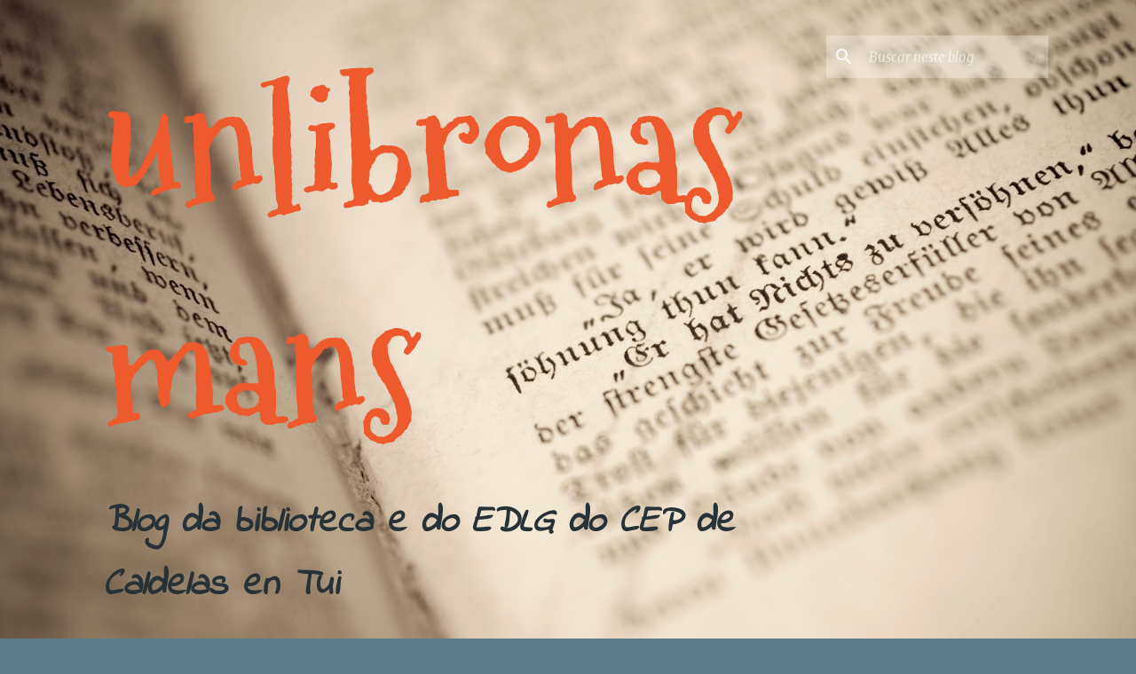

--- FILE ---
content_type: text/html; charset=UTF-8
request_url: https://unlibronasmans.blogspot.com/2021/03/
body_size: 23787
content:
<!DOCTYPE html>
<html dir='ltr' lang='gl'>
<head>
<meta content='width=device-width, initial-scale=1' name='viewport'/>
<title>unlibronasmans</title>
<meta content='text/html; charset=UTF-8' http-equiv='Content-Type'/>
<!-- Chrome, Firefox OS and Opera -->
<meta content='#5f7c8b' name='theme-color'/>
<!-- Windows Phone -->
<meta content='#5f7c8b' name='msapplication-navbutton-color'/>
<meta content='blogger' name='generator'/>
<link href='https://unlibronasmans.blogspot.com/favicon.ico' rel='icon' type='image/x-icon'/>
<link href='http://unlibronasmans.blogspot.com/2021/03/' rel='canonical'/>
<link rel="alternate" type="application/atom+xml" title="unlibronasmans - Atom" href="https://unlibronasmans.blogspot.com/feeds/posts/default" />
<link rel="alternate" type="application/rss+xml" title="unlibronasmans - RSS" href="https://unlibronasmans.blogspot.com/feeds/posts/default?alt=rss" />
<link rel="service.post" type="application/atom+xml" title="unlibronasmans - Atom" href="https://www.blogger.com/feeds/4476207768988012555/posts/default" />
<!--Can't find substitution for tag [blog.ieCssRetrofitLinks]-->
<meta content='http://unlibronasmans.blogspot.com/2021/03/' property='og:url'/>
<meta content='unlibronasmans' property='og:title'/>
<meta content='Blog da biblioteca e do EDLG do CEP de Caldelas en Tui' property='og:description'/>
<meta content='https://lh3.googleusercontent.com/blogger_img_proxy/AEn0k_s1MZdm-H5cMdiB2m1Imxs__CkC3HB_9kTFQcKdc8wDwKhwVzXBZoZn9_rrFffwtndFGSbwoj9YBkRqrk65xYAuvnFfWn5MdZL5zfNrz5AgDzxv=w1200-h630-n-k-no-nu' property='og:image'/>
<style type='text/css'>@font-face{font-family:'Indie Flower';font-style:normal;font-weight:400;font-display:swap;src:url(//fonts.gstatic.com/s/indieflower/v24/m8JVjfNVeKWVnh3QMuKkFcZVZ0uH99GUDs4k.woff2)format('woff2');unicode-range:U+0100-02BA,U+02BD-02C5,U+02C7-02CC,U+02CE-02D7,U+02DD-02FF,U+0304,U+0308,U+0329,U+1D00-1DBF,U+1E00-1E9F,U+1EF2-1EFF,U+2020,U+20A0-20AB,U+20AD-20C0,U+2113,U+2C60-2C7F,U+A720-A7FF;}@font-face{font-family:'Indie Flower';font-style:normal;font-weight:400;font-display:swap;src:url(//fonts.gstatic.com/s/indieflower/v24/m8JVjfNVeKWVnh3QMuKkFcZVaUuH99GUDg.woff2)format('woff2');unicode-range:U+0000-00FF,U+0131,U+0152-0153,U+02BB-02BC,U+02C6,U+02DA,U+02DC,U+0304,U+0308,U+0329,U+2000-206F,U+20AC,U+2122,U+2191,U+2193,U+2212,U+2215,U+FEFF,U+FFFD;}@font-face{font-family:'Merriweather';font-style:italic;font-weight:400;font-stretch:100%;font-display:swap;src:url(//fonts.gstatic.com/s/merriweather/v33/u-4B0qyriQwlOrhSvowK_l5-eTxCVx0ZbwLvKH2Gk9hLmp0v5yA-xXPqCzLvPee1XYk_XSf-FmTCUG36AvH4ZL_Ean2DTA.woff2)format('woff2');unicode-range:U+0460-052F,U+1C80-1C8A,U+20B4,U+2DE0-2DFF,U+A640-A69F,U+FE2E-FE2F;}@font-face{font-family:'Merriweather';font-style:italic;font-weight:400;font-stretch:100%;font-display:swap;src:url(//fonts.gstatic.com/s/merriweather/v33/u-4B0qyriQwlOrhSvowK_l5-eTxCVx0ZbwLvKH2Gk9hLmp0v5yA-xXPqCzLvPee1XYk_XSf-FmTCUG3zAvH4ZL_Ean2DTA.woff2)format('woff2');unicode-range:U+0301,U+0400-045F,U+0490-0491,U+04B0-04B1,U+2116;}@font-face{font-family:'Merriweather';font-style:italic;font-weight:400;font-stretch:100%;font-display:swap;src:url(//fonts.gstatic.com/s/merriweather/v33/u-4B0qyriQwlOrhSvowK_l5-eTxCVx0ZbwLvKH2Gk9hLmp0v5yA-xXPqCzLvPee1XYk_XSf-FmTCUG34AvH4ZL_Ean2DTA.woff2)format('woff2');unicode-range:U+0102-0103,U+0110-0111,U+0128-0129,U+0168-0169,U+01A0-01A1,U+01AF-01B0,U+0300-0301,U+0303-0304,U+0308-0309,U+0323,U+0329,U+1EA0-1EF9,U+20AB;}@font-face{font-family:'Merriweather';font-style:italic;font-weight:400;font-stretch:100%;font-display:swap;src:url(//fonts.gstatic.com/s/merriweather/v33/u-4B0qyriQwlOrhSvowK_l5-eTxCVx0ZbwLvKH2Gk9hLmp0v5yA-xXPqCzLvPee1XYk_XSf-FmTCUG35AvH4ZL_Ean2DTA.woff2)format('woff2');unicode-range:U+0100-02BA,U+02BD-02C5,U+02C7-02CC,U+02CE-02D7,U+02DD-02FF,U+0304,U+0308,U+0329,U+1D00-1DBF,U+1E00-1E9F,U+1EF2-1EFF,U+2020,U+20A0-20AB,U+20AD-20C0,U+2113,U+2C60-2C7F,U+A720-A7FF;}@font-face{font-family:'Merriweather';font-style:italic;font-weight:400;font-stretch:100%;font-display:swap;src:url(//fonts.gstatic.com/s/merriweather/v33/u-4B0qyriQwlOrhSvowK_l5-eTxCVx0ZbwLvKH2Gk9hLmp0v5yA-xXPqCzLvPee1XYk_XSf-FmTCUG33AvH4ZL_Ean0.woff2)format('woff2');unicode-range:U+0000-00FF,U+0131,U+0152-0153,U+02BB-02BC,U+02C6,U+02DA,U+02DC,U+0304,U+0308,U+0329,U+2000-206F,U+20AC,U+2122,U+2191,U+2193,U+2212,U+2215,U+FEFF,U+FFFD;}@font-face{font-family:'Merriweather';font-style:normal;font-weight:400;font-stretch:100%;font-display:swap;src:url(//fonts.gstatic.com/s/merriweather/v33/u-4e0qyriQwlOrhSvowK_l5UcA6zuSYEqOzpPe3HOZJ5eX1WtLaQwmYiSeqnJ-mXq1Gi3iE.woff2)format('woff2');unicode-range:U+0460-052F,U+1C80-1C8A,U+20B4,U+2DE0-2DFF,U+A640-A69F,U+FE2E-FE2F;}@font-face{font-family:'Merriweather';font-style:normal;font-weight:400;font-stretch:100%;font-display:swap;src:url(//fonts.gstatic.com/s/merriweather/v33/u-4e0qyriQwlOrhSvowK_l5UcA6zuSYEqOzpPe3HOZJ5eX1WtLaQwmYiSequJ-mXq1Gi3iE.woff2)format('woff2');unicode-range:U+0301,U+0400-045F,U+0490-0491,U+04B0-04B1,U+2116;}@font-face{font-family:'Merriweather';font-style:normal;font-weight:400;font-stretch:100%;font-display:swap;src:url(//fonts.gstatic.com/s/merriweather/v33/u-4e0qyriQwlOrhSvowK_l5UcA6zuSYEqOzpPe3HOZJ5eX1WtLaQwmYiSeqlJ-mXq1Gi3iE.woff2)format('woff2');unicode-range:U+0102-0103,U+0110-0111,U+0128-0129,U+0168-0169,U+01A0-01A1,U+01AF-01B0,U+0300-0301,U+0303-0304,U+0308-0309,U+0323,U+0329,U+1EA0-1EF9,U+20AB;}@font-face{font-family:'Merriweather';font-style:normal;font-weight:400;font-stretch:100%;font-display:swap;src:url(//fonts.gstatic.com/s/merriweather/v33/u-4e0qyriQwlOrhSvowK_l5UcA6zuSYEqOzpPe3HOZJ5eX1WtLaQwmYiSeqkJ-mXq1Gi3iE.woff2)format('woff2');unicode-range:U+0100-02BA,U+02BD-02C5,U+02C7-02CC,U+02CE-02D7,U+02DD-02FF,U+0304,U+0308,U+0329,U+1D00-1DBF,U+1E00-1E9F,U+1EF2-1EFF,U+2020,U+20A0-20AB,U+20AD-20C0,U+2113,U+2C60-2C7F,U+A720-A7FF;}@font-face{font-family:'Merriweather';font-style:normal;font-weight:400;font-stretch:100%;font-display:swap;src:url(//fonts.gstatic.com/s/merriweather/v33/u-4e0qyriQwlOrhSvowK_l5UcA6zuSYEqOzpPe3HOZJ5eX1WtLaQwmYiSeqqJ-mXq1Gi.woff2)format('woff2');unicode-range:U+0000-00FF,U+0131,U+0152-0153,U+02BB-02BC,U+02C6,U+02DA,U+02DC,U+0304,U+0308,U+0329,U+2000-206F,U+20AC,U+2122,U+2191,U+2193,U+2212,U+2215,U+FEFF,U+FFFD;}@font-face{font-family:'Merriweather';font-style:normal;font-weight:700;font-stretch:100%;font-display:swap;src:url(//fonts.gstatic.com/s/merriweather/v33/u-4e0qyriQwlOrhSvowK_l5UcA6zuSYEqOzpPe3HOZJ5eX1WtLaQwmYiSeqnJ-mXq1Gi3iE.woff2)format('woff2');unicode-range:U+0460-052F,U+1C80-1C8A,U+20B4,U+2DE0-2DFF,U+A640-A69F,U+FE2E-FE2F;}@font-face{font-family:'Merriweather';font-style:normal;font-weight:700;font-stretch:100%;font-display:swap;src:url(//fonts.gstatic.com/s/merriweather/v33/u-4e0qyriQwlOrhSvowK_l5UcA6zuSYEqOzpPe3HOZJ5eX1WtLaQwmYiSequJ-mXq1Gi3iE.woff2)format('woff2');unicode-range:U+0301,U+0400-045F,U+0490-0491,U+04B0-04B1,U+2116;}@font-face{font-family:'Merriweather';font-style:normal;font-weight:700;font-stretch:100%;font-display:swap;src:url(//fonts.gstatic.com/s/merriweather/v33/u-4e0qyriQwlOrhSvowK_l5UcA6zuSYEqOzpPe3HOZJ5eX1WtLaQwmYiSeqlJ-mXq1Gi3iE.woff2)format('woff2');unicode-range:U+0102-0103,U+0110-0111,U+0128-0129,U+0168-0169,U+01A0-01A1,U+01AF-01B0,U+0300-0301,U+0303-0304,U+0308-0309,U+0323,U+0329,U+1EA0-1EF9,U+20AB;}@font-face{font-family:'Merriweather';font-style:normal;font-weight:700;font-stretch:100%;font-display:swap;src:url(//fonts.gstatic.com/s/merriweather/v33/u-4e0qyriQwlOrhSvowK_l5UcA6zuSYEqOzpPe3HOZJ5eX1WtLaQwmYiSeqkJ-mXq1Gi3iE.woff2)format('woff2');unicode-range:U+0100-02BA,U+02BD-02C5,U+02C7-02CC,U+02CE-02D7,U+02DD-02FF,U+0304,U+0308,U+0329,U+1D00-1DBF,U+1E00-1E9F,U+1EF2-1EFF,U+2020,U+20A0-20AB,U+20AD-20C0,U+2113,U+2C60-2C7F,U+A720-A7FF;}@font-face{font-family:'Merriweather';font-style:normal;font-weight:700;font-stretch:100%;font-display:swap;src:url(//fonts.gstatic.com/s/merriweather/v33/u-4e0qyriQwlOrhSvowK_l5UcA6zuSYEqOzpPe3HOZJ5eX1WtLaQwmYiSeqqJ-mXq1Gi.woff2)format('woff2');unicode-range:U+0000-00FF,U+0131,U+0152-0153,U+02BB-02BC,U+02C6,U+02DA,U+02DC,U+0304,U+0308,U+0329,U+2000-206F,U+20AC,U+2122,U+2191,U+2193,U+2212,U+2215,U+FEFF,U+FFFD;}@font-face{font-family:'Merriweather';font-style:normal;font-weight:900;font-stretch:100%;font-display:swap;src:url(//fonts.gstatic.com/s/merriweather/v33/u-4e0qyriQwlOrhSvowK_l5UcA6zuSYEqOzpPe3HOZJ5eX1WtLaQwmYiSeqnJ-mXq1Gi3iE.woff2)format('woff2');unicode-range:U+0460-052F,U+1C80-1C8A,U+20B4,U+2DE0-2DFF,U+A640-A69F,U+FE2E-FE2F;}@font-face{font-family:'Merriweather';font-style:normal;font-weight:900;font-stretch:100%;font-display:swap;src:url(//fonts.gstatic.com/s/merriweather/v33/u-4e0qyriQwlOrhSvowK_l5UcA6zuSYEqOzpPe3HOZJ5eX1WtLaQwmYiSequJ-mXq1Gi3iE.woff2)format('woff2');unicode-range:U+0301,U+0400-045F,U+0490-0491,U+04B0-04B1,U+2116;}@font-face{font-family:'Merriweather';font-style:normal;font-weight:900;font-stretch:100%;font-display:swap;src:url(//fonts.gstatic.com/s/merriweather/v33/u-4e0qyriQwlOrhSvowK_l5UcA6zuSYEqOzpPe3HOZJ5eX1WtLaQwmYiSeqlJ-mXq1Gi3iE.woff2)format('woff2');unicode-range:U+0102-0103,U+0110-0111,U+0128-0129,U+0168-0169,U+01A0-01A1,U+01AF-01B0,U+0300-0301,U+0303-0304,U+0308-0309,U+0323,U+0329,U+1EA0-1EF9,U+20AB;}@font-face{font-family:'Merriweather';font-style:normal;font-weight:900;font-stretch:100%;font-display:swap;src:url(//fonts.gstatic.com/s/merriweather/v33/u-4e0qyriQwlOrhSvowK_l5UcA6zuSYEqOzpPe3HOZJ5eX1WtLaQwmYiSeqkJ-mXq1Gi3iE.woff2)format('woff2');unicode-range:U+0100-02BA,U+02BD-02C5,U+02C7-02CC,U+02CE-02D7,U+02DD-02FF,U+0304,U+0308,U+0329,U+1D00-1DBF,U+1E00-1E9F,U+1EF2-1EFF,U+2020,U+20A0-20AB,U+20AD-20C0,U+2113,U+2C60-2C7F,U+A720-A7FF;}@font-face{font-family:'Merriweather';font-style:normal;font-weight:900;font-stretch:100%;font-display:swap;src:url(//fonts.gstatic.com/s/merriweather/v33/u-4e0qyriQwlOrhSvowK_l5UcA6zuSYEqOzpPe3HOZJ5eX1WtLaQwmYiSeqqJ-mXq1Gi.woff2)format('woff2');unicode-range:U+0000-00FF,U+0131,U+0152-0153,U+02BB-02BC,U+02C6,U+02DA,U+02DC,U+0304,U+0308,U+0329,U+2000-206F,U+20AC,U+2122,U+2191,U+2193,U+2212,U+2215,U+FEFF,U+FFFD;}@font-face{font-family:'Mountains of Christmas';font-style:normal;font-weight:700;font-display:swap;src:url(//fonts.gstatic.com/s/mountainsofchristmas/v24/3y9z6a4zcCnn5X0FDyrKi2ZRUBIy8uxoUo7eBGqJJPxIO7yLeEE.woff2)format('woff2');unicode-range:U+0000-00FF,U+0131,U+0152-0153,U+02BB-02BC,U+02C6,U+02DA,U+02DC,U+0304,U+0308,U+0329,U+2000-206F,U+20AC,U+2122,U+2191,U+2193,U+2212,U+2215,U+FEFF,U+FFFD;}@font-face{font-family:'Ubuntu';font-style:normal;font-weight:400;font-display:swap;src:url(//fonts.gstatic.com/s/ubuntu/v21/4iCs6KVjbNBYlgoKcg72nU6AF7xm.woff2)format('woff2');unicode-range:U+0460-052F,U+1C80-1C8A,U+20B4,U+2DE0-2DFF,U+A640-A69F,U+FE2E-FE2F;}@font-face{font-family:'Ubuntu';font-style:normal;font-weight:400;font-display:swap;src:url(//fonts.gstatic.com/s/ubuntu/v21/4iCs6KVjbNBYlgoKew72nU6AF7xm.woff2)format('woff2');unicode-range:U+0301,U+0400-045F,U+0490-0491,U+04B0-04B1,U+2116;}@font-face{font-family:'Ubuntu';font-style:normal;font-weight:400;font-display:swap;src:url(//fonts.gstatic.com/s/ubuntu/v21/4iCs6KVjbNBYlgoKcw72nU6AF7xm.woff2)format('woff2');unicode-range:U+1F00-1FFF;}@font-face{font-family:'Ubuntu';font-style:normal;font-weight:400;font-display:swap;src:url(//fonts.gstatic.com/s/ubuntu/v21/4iCs6KVjbNBYlgoKfA72nU6AF7xm.woff2)format('woff2');unicode-range:U+0370-0377,U+037A-037F,U+0384-038A,U+038C,U+038E-03A1,U+03A3-03FF;}@font-face{font-family:'Ubuntu';font-style:normal;font-weight:400;font-display:swap;src:url(//fonts.gstatic.com/s/ubuntu/v21/4iCs6KVjbNBYlgoKcQ72nU6AF7xm.woff2)format('woff2');unicode-range:U+0100-02BA,U+02BD-02C5,U+02C7-02CC,U+02CE-02D7,U+02DD-02FF,U+0304,U+0308,U+0329,U+1D00-1DBF,U+1E00-1E9F,U+1EF2-1EFF,U+2020,U+20A0-20AB,U+20AD-20C0,U+2113,U+2C60-2C7F,U+A720-A7FF;}@font-face{font-family:'Ubuntu';font-style:normal;font-weight:400;font-display:swap;src:url(//fonts.gstatic.com/s/ubuntu/v21/4iCs6KVjbNBYlgoKfw72nU6AFw.woff2)format('woff2');unicode-range:U+0000-00FF,U+0131,U+0152-0153,U+02BB-02BC,U+02C6,U+02DA,U+02DC,U+0304,U+0308,U+0329,U+2000-206F,U+20AC,U+2122,U+2191,U+2193,U+2212,U+2215,U+FEFF,U+FFFD;}@font-face{font-family:'Ubuntu';font-style:normal;font-weight:500;font-display:swap;src:url(//fonts.gstatic.com/s/ubuntu/v21/4iCv6KVjbNBYlgoCjC3jvWyNPYZvg7UI.woff2)format('woff2');unicode-range:U+0460-052F,U+1C80-1C8A,U+20B4,U+2DE0-2DFF,U+A640-A69F,U+FE2E-FE2F;}@font-face{font-family:'Ubuntu';font-style:normal;font-weight:500;font-display:swap;src:url(//fonts.gstatic.com/s/ubuntu/v21/4iCv6KVjbNBYlgoCjC3jtGyNPYZvg7UI.woff2)format('woff2');unicode-range:U+0301,U+0400-045F,U+0490-0491,U+04B0-04B1,U+2116;}@font-face{font-family:'Ubuntu';font-style:normal;font-weight:500;font-display:swap;src:url(//fonts.gstatic.com/s/ubuntu/v21/4iCv6KVjbNBYlgoCjC3jvGyNPYZvg7UI.woff2)format('woff2');unicode-range:U+1F00-1FFF;}@font-face{font-family:'Ubuntu';font-style:normal;font-weight:500;font-display:swap;src:url(//fonts.gstatic.com/s/ubuntu/v21/4iCv6KVjbNBYlgoCjC3js2yNPYZvg7UI.woff2)format('woff2');unicode-range:U+0370-0377,U+037A-037F,U+0384-038A,U+038C,U+038E-03A1,U+03A3-03FF;}@font-face{font-family:'Ubuntu';font-style:normal;font-weight:500;font-display:swap;src:url(//fonts.gstatic.com/s/ubuntu/v21/4iCv6KVjbNBYlgoCjC3jvmyNPYZvg7UI.woff2)format('woff2');unicode-range:U+0100-02BA,U+02BD-02C5,U+02C7-02CC,U+02CE-02D7,U+02DD-02FF,U+0304,U+0308,U+0329,U+1D00-1DBF,U+1E00-1E9F,U+1EF2-1EFF,U+2020,U+20A0-20AB,U+20AD-20C0,U+2113,U+2C60-2C7F,U+A720-A7FF;}@font-face{font-family:'Ubuntu';font-style:normal;font-weight:500;font-display:swap;src:url(//fonts.gstatic.com/s/ubuntu/v21/4iCv6KVjbNBYlgoCjC3jsGyNPYZvgw.woff2)format('woff2');unicode-range:U+0000-00FF,U+0131,U+0152-0153,U+02BB-02BC,U+02C6,U+02DA,U+02DC,U+0304,U+0308,U+0329,U+2000-206F,U+20AC,U+2122,U+2191,U+2193,U+2212,U+2215,U+FEFF,U+FFFD;}@font-face{font-family:'Ubuntu';font-style:normal;font-weight:700;font-display:swap;src:url(//fonts.gstatic.com/s/ubuntu/v21/4iCv6KVjbNBYlgoCxCvjvWyNPYZvg7UI.woff2)format('woff2');unicode-range:U+0460-052F,U+1C80-1C8A,U+20B4,U+2DE0-2DFF,U+A640-A69F,U+FE2E-FE2F;}@font-face{font-family:'Ubuntu';font-style:normal;font-weight:700;font-display:swap;src:url(//fonts.gstatic.com/s/ubuntu/v21/4iCv6KVjbNBYlgoCxCvjtGyNPYZvg7UI.woff2)format('woff2');unicode-range:U+0301,U+0400-045F,U+0490-0491,U+04B0-04B1,U+2116;}@font-face{font-family:'Ubuntu';font-style:normal;font-weight:700;font-display:swap;src:url(//fonts.gstatic.com/s/ubuntu/v21/4iCv6KVjbNBYlgoCxCvjvGyNPYZvg7UI.woff2)format('woff2');unicode-range:U+1F00-1FFF;}@font-face{font-family:'Ubuntu';font-style:normal;font-weight:700;font-display:swap;src:url(//fonts.gstatic.com/s/ubuntu/v21/4iCv6KVjbNBYlgoCxCvjs2yNPYZvg7UI.woff2)format('woff2');unicode-range:U+0370-0377,U+037A-037F,U+0384-038A,U+038C,U+038E-03A1,U+03A3-03FF;}@font-face{font-family:'Ubuntu';font-style:normal;font-weight:700;font-display:swap;src:url(//fonts.gstatic.com/s/ubuntu/v21/4iCv6KVjbNBYlgoCxCvjvmyNPYZvg7UI.woff2)format('woff2');unicode-range:U+0100-02BA,U+02BD-02C5,U+02C7-02CC,U+02CE-02D7,U+02DD-02FF,U+0304,U+0308,U+0329,U+1D00-1DBF,U+1E00-1E9F,U+1EF2-1EFF,U+2020,U+20A0-20AB,U+20AD-20C0,U+2113,U+2C60-2C7F,U+A720-A7FF;}@font-face{font-family:'Ubuntu';font-style:normal;font-weight:700;font-display:swap;src:url(//fonts.gstatic.com/s/ubuntu/v21/4iCv6KVjbNBYlgoCxCvjsGyNPYZvgw.woff2)format('woff2');unicode-range:U+0000-00FF,U+0131,U+0152-0153,U+02BB-02BC,U+02C6,U+02DA,U+02DC,U+0304,U+0308,U+0329,U+2000-206F,U+20AC,U+2122,U+2191,U+2193,U+2212,U+2215,U+FEFF,U+FFFD;}</style>
<style id='page-skin-1' type='text/css'><!--
/*! normalize.css v8.0.0 | MIT License | github.com/necolas/normalize.css */html{line-height:1.15;-webkit-text-size-adjust:100%}body{margin:0}h1{font-size:2em;margin:.67em 0}hr{box-sizing:content-box;height:0;overflow:visible}pre{font-family:monospace,monospace;font-size:1em}a{background-color:transparent}abbr[title]{border-bottom:none;text-decoration:underline;text-decoration:underline dotted}b,strong{font-weight:bolder}code,kbd,samp{font-family:monospace,monospace;font-size:1em}small{font-size:80%}sub,sup{font-size:75%;line-height:0;position:relative;vertical-align:baseline}sub{bottom:-0.25em}sup{top:-0.5em}img{border-style:none}button,input,optgroup,select,textarea{font-family:inherit;font-size:100%;line-height:1.15;margin:0}button,input{overflow:visible}button,select{text-transform:none}button,[type="button"],[type="reset"],[type="submit"]{-webkit-appearance:button}button::-moz-focus-inner,[type="button"]::-moz-focus-inner,[type="reset"]::-moz-focus-inner,[type="submit"]::-moz-focus-inner{border-style:none;padding:0}button:-moz-focusring,[type="button"]:-moz-focusring,[type="reset"]:-moz-focusring,[type="submit"]:-moz-focusring{outline:1px dotted ButtonText}fieldset{padding:.35em .75em .625em}legend{box-sizing:border-box;color:inherit;display:table;max-width:100%;padding:0;white-space:normal}progress{vertical-align:baseline}textarea{overflow:auto}[type="checkbox"],[type="radio"]{box-sizing:border-box;padding:0}[type="number"]::-webkit-inner-spin-button,[type="number"]::-webkit-outer-spin-button{height:auto}[type="search"]{-webkit-appearance:textfield;outline-offset:-2px}[type="search"]::-webkit-search-decoration{-webkit-appearance:none}::-webkit-file-upload-button{-webkit-appearance:button;font:inherit}details{display:block}summary{display:list-item}template{display:none}[hidden]{display:none}
/*!************************************************
* Blogger Template Style
* Name: Emporio
**************************************************/
body{
word-wrap:break-word;
overflow-wrap:break-word;
word-break:break-word
}
.hidden{
display:none
}
.invisible{
visibility:hidden
}
.container:after,.float-container:after{
clear:both;
content:"";
display:table
}
.clearboth{
clear:both
}
#comments .comment .comment-actions,.subscribe-popup .FollowByEmail .follow-by-email-submit{
background:transparent;
border:0;
box-shadow:none;
color:#f3ff81;
cursor:pointer;
font-size:14px;
font-weight:700;
outline:none;
text-decoration:none;
text-transform:uppercase;
width:auto
}
.dim-overlay{
height:100vh;
left:0;
position:fixed;
top:0;
width:100%
}
#sharing-dim-overlay{
background-color:transparent
}
input::-ms-clear{
display:none
}
.blogger-logo,.svg-icon-24.blogger-logo{
fill:#ff9800;
opacity:1
}
.skip-navigation{
background-color:#fff;
box-sizing:border-box;
color:#000;
display:block;
height:0;
left:0;
line-height:50px;
overflow:hidden;
padding-top:0;
position:fixed;
text-align:center;
top:0;
-webkit-transition:box-shadow .3s,height .3s,padding-top .3s;
transition:box-shadow .3s,height .3s,padding-top .3s;
width:100%;
z-index:900
}
.skip-navigation:focus{
box-shadow:0 4px 5px 0 rgba(0,0,0,.14),0 1px 10px 0 rgba(0,0,0,.12),0 2px 4px -1px rgba(0,0,0,.2);
height:50px
}
#main{
outline:none
}
.main-heading{
clip:rect(1px,1px,1px,1px);
border:0;
height:1px;
overflow:hidden;
padding:0;
position:absolute;
width:1px
}
.Attribution{
margin-top:1em;
text-align:center
}
.Attribution .blogger img,.Attribution .blogger svg{
vertical-align:bottom
}
.Attribution .blogger img{
margin-right:.5em
}
.Attribution div{
line-height:24px;
margin-top:.5em
}
.Attribution .copyright,.Attribution .image-attribution{
font-size:.7em;
margin-top:1.5em
}
.bg-photo{
background-attachment:scroll!important
}
body .CSS_LIGHTBOX{
z-index:900
}
.extendable .show-less,.extendable .show-more{
border-color:#f3ff81;
color:#f3ff81;
margin-top:8px
}
.extendable .show-less.hidden,.extendable .show-more.hidden,.inline-ad{
display:none
}
.inline-ad{
max-width:100%;
overflow:hidden
}
.adsbygoogle{
display:block
}
#cookieChoiceInfo{
bottom:0;
top:auto
}
iframe.b-hbp-video{
border:0
}
.post-body iframe{
max-width:100%
}
.post-body a[imageanchor="1"]{
display:inline-block
}
.byline{
margin-right:1em
}
.byline:last-child{
margin-right:0
}
.link-copied-dialog{
max-width:520px;
outline:0
}
.link-copied-dialog .modal-dialog-buttons{
margin-top:8px
}
.link-copied-dialog .goog-buttonset-default{
background:transparent;
border:0
}
.link-copied-dialog .goog-buttonset-default:focus{
outline:0
}
.paging-control-container{
margin-bottom:16px
}
.paging-control-container .paging-control{
display:inline-block
}
.paging-control-container .comment-range-text:after,.paging-control-container .paging-control{
color:#f3ff81
}
.paging-control-container .comment-range-text,.paging-control-container .paging-control{
margin-right:8px
}
.paging-control-container .comment-range-text:after,.paging-control-container .paging-control:after{
padding-left:8px;
content:"\b7";
cursor:default;
pointer-events:none
}
.paging-control-container .comment-range-text:last-child:after,.paging-control-container .paging-control:last-child:after{
content:none
}
.byline.reactions iframe{
height:20px
}
.b-notification{
background-color:#fff;
border-bottom:1px solid #000;
box-sizing:border-box;
color:#000;
padding:16px 32px;
text-align:center
}
.b-notification.visible{
-webkit-transition:margin-top .3s cubic-bezier(.4,0,.2,1);
transition:margin-top .3s cubic-bezier(.4,0,.2,1)
}
.b-notification.invisible{
position:absolute
}
.b-notification-close{
position:absolute;
right:8px;
top:8px
}
.no-posts-message{
line-height:40px;
text-align:center
}
@media screen and (max-width:745px){
body.item-view .post-body a[imageanchor="1"][style*="float: left;"],body.item-view .post-body a[imageanchor="1"][style*="float: right;"]{
clear:none!important;
float:none!important
}
body.item-view .post-body a[imageanchor="1"] img{
display:block;
height:auto;
margin:0 auto
}
body.item-view .post-body>.separator:first-child>a[imageanchor="1"]:first-child{
margin-top:20px
}
.post-body a[imageanchor]{
display:block
}
body.item-view .post-body a[imageanchor="1"]{
margin-left:0!important;
margin-right:0!important
}
body.item-view .post-body a[imageanchor="1"]+a[imageanchor="1"]{
margin-top:16px
}
}
.item-control{
display:none
}
#comments{
border-top:1px dashed rgba(0,0,0,.54);
margin-top:20px;
padding:20px
}
#comments .comment-thread ol{
padding-left:0;
margin:0;
padding-left:0
}
#comments .comment .comment-replybox-single,#comments .comment-thread .comment-replies{
margin-left:60px
}
#comments .comment-thread .thread-count{
display:none
}
#comments .comment{
list-style-type:none;
padding:0 0 30px;
position:relative
}
#comments .comment .comment{
padding-bottom:8px
}
.comment .avatar-image-container{
position:absolute
}
.comment .avatar-image-container img{
border-radius:50%
}
.avatar-image-container svg,.comment .avatar-image-container .avatar-icon{
fill:#f3ff81;
border:1px solid #f3ff81;
border-radius:50%;
box-sizing:border-box;
height:35px;
margin:0;
padding:7px;
width:35px
}
.comment .comment-block{
margin-left:60px;
margin-top:10px;
padding-bottom:0
}
#comments .comment-author-header-wrapper{
margin-left:40px
}
#comments .comment .thread-expanded .comment-block{
padding-bottom:20px
}
#comments .comment .comment-header .user,#comments .comment .comment-header .user a{
color:#ee592d;
font-style:normal;
font-weight:700
}
#comments .comment .comment-actions{
bottom:0;
margin-bottom:15px;
position:absolute
}
#comments .comment .comment-actions>*{
margin-right:8px
}
#comments .comment .comment-header .datetime{
margin-left:8px;
bottom:0;
display:inline-block;
font-size:13px;
font-style:italic
}
#comments .comment .comment-footer .comment-timestamp a,#comments .comment .comment-header .datetime,#comments .comment .comment-header .datetime a{
color:rgba(238,89,45,.54)
}
#comments .comment .comment-content,.comment .comment-body{
margin-top:12px;
word-break:break-word
}
.comment-body{
margin-bottom:12px
}
#comments.embed[data-num-comments="0"]{
border:0;
margin-top:0;
padding-top:0
}
#comment-editor-src,#comments.embed[data-num-comments="0"] #comment-post-message,#comments.embed[data-num-comments="0"] div.comment-form>p,#comments.embed[data-num-comments="0"] p.comment-footer{
display:none
}
.comments .comments-content .loadmore.loaded{
max-height:0;
opacity:0;
overflow:hidden
}
.extendable .remaining-items{
height:0;
overflow:hidden;
-webkit-transition:height .3s cubic-bezier(.4,0,.2,1);
transition:height .3s cubic-bezier(.4,0,.2,1)
}
.extendable .remaining-items.expanded{
height:auto
}
.svg-icon-24,.svg-icon-24-button{
cursor:pointer;
height:24px;
min-width:24px;
width:24px
}
.touch-icon{
margin:-12px;
padding:12px
}
.touch-icon:active,.touch-icon:focus{
background-color:hsla(0,0%,60%,.4);
border-radius:50%
}
svg:not(:root).touch-icon{
overflow:visible
}
html[dir=rtl] .rtl-reversible-icon{
-webkit-transform:scaleX(-1);
transform:scaleX(-1)
}
.svg-icon-24-button,.touch-icon-button{
background:transparent;
border:0;
margin:0;
outline:none;
padding:0
}
.touch-icon-button .touch-icon:active,.touch-icon-button .touch-icon:focus{
background-color:transparent
}
.touch-icon-button:active .touch-icon,.touch-icon-button:focus .touch-icon{
background-color:hsla(0,0%,60%,.4);
border-radius:50%
}
.Profile .default-avatar-wrapper .avatar-icon{
fill:#f3ff81;
border:1px solid #f3ff81;
border-radius:50%;
box-sizing:border-box;
margin:0
}
.Profile .individual .default-avatar-wrapper .avatar-icon{
padding:25px
}
.Profile .individual .avatar-icon,.Profile .individual .profile-img{
height:90px;
width:90px
}
.Profile .team .default-avatar-wrapper .avatar-icon{
padding:8px
}
.Profile .team .avatar-icon,.Profile .team .default-avatar-wrapper,.Profile .team .profile-img{
height:40px;
width:40px
}
.snippet-container{
margin:0;
overflow:hidden;
position:relative
}
.snippet-fade{
right:0;
bottom:0;
box-sizing:border-box;
position:absolute;
width:96px
}
.snippet-fade:after{
content:"\2026";
float:right
}
.centered-top-container.sticky{
left:0;
position:fixed;
right:0;
top:0;
-webkit-transition-duration:.2s;
transition-duration:.2s;
-webkit-transition-property:opacity,-webkit-transform;
transition-property:opacity,-webkit-transform;
transition-property:transform,opacity;
transition-property:transform,opacity,-webkit-transform;
-webkit-transition-timing-function:cubic-bezier(.4,0,.2,1);
transition-timing-function:cubic-bezier(.4,0,.2,1);
width:auto;
z-index:8
}
.centered-top-placeholder{
display:none
}
.collapsed-header .centered-top-placeholder{
display:block
}
.centered-top-container .Header .replaced h1,.centered-top-placeholder .Header .replaced h1{
display:none
}
.centered-top-container.sticky .Header .replaced h1{
display:block
}
.centered-top-container.sticky .Header .header-widget{
background:none
}
.centered-top-container.sticky .Header .header-image-wrapper{
display:none
}
.centered-top-container img,.centered-top-placeholder img{
max-width:100%
}
.collapsible{
-webkit-transition:height .3s cubic-bezier(.4,0,.2,1);
transition:height .3s cubic-bezier(.4,0,.2,1)
}
.collapsible,.collapsible>summary{
display:block;
overflow:hidden
}
.collapsible>:not(summary){
display:none
}
.collapsible[open]>:not(summary){
display:block
}
.collapsible:focus,.collapsible>summary:focus{
outline:none
}
.collapsible>summary{
cursor:pointer;
display:block;
padding:0
}
.collapsible:focus>summary,.collapsible>summary:focus{
background-color:transparent
}
.collapsible>summary::-webkit-details-marker{
display:none
}
.collapsible-title{
-webkit-box-align:center;
align-items:center;
display:-webkit-box;
display:flex
}
.collapsible-title .title{
-webkit-box-flex:1;
-webkit-box-ordinal-group:1;
flex:1 1 auto;
order:0;
overflow:hidden;
text-overflow:ellipsis;
white-space:nowrap
}
.collapsible-title .chevron-down,.collapsible[open] .collapsible-title .chevron-up{
display:block
}
.collapsible-title .chevron-up,.collapsible[open] .collapsible-title .chevron-down{
display:none
}
.flat-button{
border-radius:2px;
font-weight:700;
margin:-8px;
padding:8px;
text-transform:uppercase
}
.flat-button,.flat-icon-button{
cursor:pointer;
display:inline-block
}
.flat-icon-button{
background:transparent;
border:0;
box-sizing:content-box;
line-height:0;
margin:-12px;
outline:none;
padding:12px
}
.flat-icon-button,.flat-icon-button .splash-wrapper{
border-radius:50%
}
.flat-icon-button .splash.animate{
-webkit-animation-duration:.3s;
animation-duration:.3s
}
body#layout .bg-photo,body#layout .bg-photo-overlay{
display:none
}
body#layout .centered{
max-width:954px
}
body#layout .navigation{
display:none
}
body#layout .sidebar-container{
display:inline-block;
width:40%
}
body#layout .hamburger-menu,body#layout .search{
display:none
}
.overflowable-container{
max-height:44px;
overflow:hidden;
position:relative
}
.overflow-button{
cursor:pointer
}
#overflowable-dim-overlay{
background:transparent
}
.overflow-popup{
background-color:#263138;
box-shadow:0 2px 2px 0 rgba(0,0,0,.14),0 3px 1px -2px rgba(0,0,0,.2),0 1px 5px 0 rgba(0,0,0,.12);
left:0;
max-width:calc(100% - 32px);
position:absolute;
top:0;
visibility:hidden;
z-index:101
}
.overflow-popup ul{
list-style:none
}
.overflow-popup .tabs li,.overflow-popup li{
display:block;
height:auto
}
.overflow-popup .tabs li{
padding-left:0;
padding-right:0
}
.overflow-button.hidden,.overflow-popup .tabs li.hidden,.overflow-popup li.hidden,.widget.Sharing .sharing-button{
display:none
}
.widget.Sharing .sharing-buttons li{
padding:0
}
.widget.Sharing .sharing-buttons li span{
display:none
}
.post-share-buttons{
position:relative
}
.sharing-open.touch-icon-button:active .touch-icon,.sharing-open.touch-icon-button:focus .touch-icon{
background-color:transparent
}
.share-buttons{
background-color:#263138;
border-radius:2px;
box-shadow:0 2px 2px 0 rgba(0,0,0,.14),0 3px 1px -2px rgba(0,0,0,.2),0 1px 5px 0 rgba(0,0,0,.12);
color:#ffffff;
list-style:none;
margin:0;
min-width:200px;
padding:8px 0;
position:absolute;
top:-11px;
z-index:101
}
.share-buttons.hidden{
display:none
}
.sharing-button{
background:transparent;
border:0;
cursor:pointer;
margin:0;
outline:none;
padding:0
}
.share-buttons li{
height:48px;
margin:0
}
.share-buttons li:last-child{
margin-bottom:0
}
.share-buttons li .sharing-platform-button{
box-sizing:border-box;
cursor:pointer;
display:block;
height:100%;
margin-bottom:0;
padding:0 16px;
position:relative;
width:100%
}
.share-buttons li .sharing-platform-button:focus,.share-buttons li .sharing-platform-button:hover{
background-color:hsla(0,0%,50%,.1);
outline:none
}
.share-buttons li svg[class*=" sharing-"],.share-buttons li svg[class^=sharing-]{
position:absolute;
top:10px
}
.share-buttons li span.sharing-platform-button{
position:relative;
top:0
}
.share-buttons li .platform-sharing-text{
margin-left:56px;
display:block;
font-size:16px;
line-height:48px;
white-space:nowrap
}
.sidebar-container{
-webkit-overflow-scrolling:touch;
background-color:#5f7c8b;
max-width:280px;
overflow-y:auto;
-webkit-transition-duration:.3s;
transition-duration:.3s;
-webkit-transition-property:-webkit-transform;
transition-property:-webkit-transform;
transition-property:transform;
transition-property:transform,-webkit-transform;
-webkit-transition-timing-function:cubic-bezier(0,0,.2,1);
transition-timing-function:cubic-bezier(0,0,.2,1);
width:280px;
z-index:101
}
.sidebar-container .navigation{
line-height:0;
padding:16px
}
.sidebar-container .sidebar-back{
cursor:pointer
}
.sidebar-container .widget{
background:none;
margin:0 16px;
padding:16px 0
}
.sidebar-container .widget .title{
color:#ffffff;
margin:0
}
.sidebar-container .widget ul{
list-style:none;
margin:0;
padding:0
}
.sidebar-container .widget ul ul{
margin-left:1em
}
.sidebar-container .widget li{
font-size:16px;
line-height:normal
}
.sidebar-container .widget+.widget{
border-top:1px solid rgba(0, 0, 0, 0.12)
}
.BlogArchive li{
margin:16px 0
}
.BlogArchive li:last-child{
margin-bottom:0
}
.Label li a{
display:inline-block
}
.BlogArchive .post-count,.Label .label-count{
margin-left:.25em;
float:right
}
.BlogArchive .post-count:before,.Label .label-count:before{
content:"("
}
.BlogArchive .post-count:after,.Label .label-count:after{
content:")"
}
.widget.Translate .skiptranslate>div{
display:block!important
}
.widget.Profile .profile-link{
display:-webkit-box;
display:flex
}
.widget.Profile .team-member .default-avatar-wrapper,.widget.Profile .team-member .profile-img{
-webkit-box-flex:0;
margin-right:1em;
flex:0 0 auto
}
.widget.Profile .individual .profile-link{
-webkit-box-orient:vertical;
-webkit-box-direction:normal;
flex-direction:column
}
.widget.Profile .team .profile-link .profile-name{
-webkit-box-flex:1;
align-self:center;
display:block;
flex:1 1 auto
}
.dim-overlay{
background-color:rgba(0,0,0,.54)
}
body.sidebar-visible{
overflow-y:hidden
}
@media screen and (max-width:680px){
.sidebar-container{
bottom:0;
left:auto;
position:fixed;
right:0;
top:0
}
.sidebar-container.sidebar-invisible{
-webkit-transform:translateX(100%);
transform:translateX(100%);
-webkit-transition-timing-function:cubic-bezier(.4,0,.6,1);
transition-timing-function:cubic-bezier(.4,0,.6,1)
}
}
.dialog{
background:#263138;
box-shadow:0 2px 2px 0 rgba(0,0,0,.14),0 3px 1px -2px rgba(0,0,0,.2),0 1px 5px 0 rgba(0,0,0,.12);
box-sizing:border-box;
color:#ffffff;
padding:30px;
position:fixed;
text-align:center;
width:calc(100% - 24px);
z-index:101
}
.dialog input[type=email],.dialog input[type=text]{
background-color:transparent;
border:0;
border-bottom:1px solid rgba(255,255,255,.12);
color:#ffffff;
display:block;
font-family:Ubuntu, sans-serif;
font-size:16px;
line-height:24px;
margin:auto;
outline:none;
padding-bottom:7px;
text-align:center;
width:100%
}
.dialog input[type=email]::-webkit-input-placeholder,.dialog input[type=text]::-webkit-input-placeholder{
color:rgba(255,255,255,.5)
}
.dialog input[type=email]::-moz-placeholder,.dialog input[type=text]::-moz-placeholder{
color:rgba(255,255,255,.5)
}
.dialog input[type=email]:-ms-input-placeholder,.dialog input[type=text]:-ms-input-placeholder{
color:rgba(255,255,255,.5)
}
.dialog input[type=email]::-ms-input-placeholder,.dialog input[type=text]::-ms-input-placeholder{
color:rgba(255,255,255,.5)
}
.dialog input[type=email]::placeholder,.dialog input[type=text]::placeholder{
color:rgba(255,255,255,.5)
}
.dialog input[type=email]:focus,.dialog input[type=text]:focus{
border-bottom:2px solid #f3ff81;
padding-bottom:6px
}
.dialog input.no-cursor{
color:transparent;
text-shadow:0 0 0 #ffffff
}
.dialog input.no-cursor:focus{
outline:none
}
.dialog input[type=submit]{
font-family:Ubuntu, sans-serif
}
.dialog .goog-buttonset-default{
color:#f3ff81
}
.loading-spinner-large{
-webkit-animation:mspin-rotate 1568.63ms linear infinite;
animation:mspin-rotate 1568.63ms linear infinite;
height:48px;
overflow:hidden;
position:absolute;
width:48px;
z-index:200
}
.loading-spinner-large>div{
-webkit-animation:mspin-revrot 5332ms steps(4) infinite;
animation:mspin-revrot 5332ms steps(4) infinite
}
.loading-spinner-large>div>div{
-webkit-animation:mspin-singlecolor-large-film 1333ms steps(81) infinite;
animation:mspin-singlecolor-large-film 1333ms steps(81) infinite;
background-size:100%;
height:48px;
width:3888px
}
.mspin-black-large>div>div,.mspin-grey_54-large>div>div{
background-image:url(https://www.blogblog.com/indie/mspin_black_large.svg)
}
.mspin-white-large>div>div{
background-image:url(https://www.blogblog.com/indie/mspin_white_large.svg)
}
.mspin-grey_54-large{
opacity:.54
}
@-webkit-keyframes mspin-singlecolor-large-film{
0%{
-webkit-transform:translateX(0);
transform:translateX(0)
}
to{
-webkit-transform:translateX(-3888px);
transform:translateX(-3888px)
}
}
@keyframes mspin-singlecolor-large-film{
0%{
-webkit-transform:translateX(0);
transform:translateX(0)
}
to{
-webkit-transform:translateX(-3888px);
transform:translateX(-3888px)
}
}
@-webkit-keyframes mspin-rotate{
0%{
-webkit-transform:rotate(0deg);
transform:rotate(0deg)
}
to{
-webkit-transform:rotate(1turn);
transform:rotate(1turn)
}
}
@keyframes mspin-rotate{
0%{
-webkit-transform:rotate(0deg);
transform:rotate(0deg)
}
to{
-webkit-transform:rotate(1turn);
transform:rotate(1turn)
}
}
@-webkit-keyframes mspin-revrot{
0%{
-webkit-transform:rotate(0deg);
transform:rotate(0deg)
}
to{
-webkit-transform:rotate(-1turn);
transform:rotate(-1turn)
}
}
@keyframes mspin-revrot{
0%{
-webkit-transform:rotate(0deg);
transform:rotate(0deg)
}
to{
-webkit-transform:rotate(-1turn);
transform:rotate(-1turn)
}
}
.subscribe-popup{
max-width:364px
}
.subscribe-popup h3{
color:#ee592d;
font-size:1.8em;
margin-top:0
}
.subscribe-popup .FollowByEmail h3{
display:none
}
.subscribe-popup .FollowByEmail .follow-by-email-submit{
color:#f3ff81;
display:inline-block;
margin:24px auto 0;
white-space:normal;
width:auto
}
.subscribe-popup .FollowByEmail .follow-by-email-submit:disabled{
cursor:default;
opacity:.3
}
@media (max-width:800px){
.blog-name div.widget.Subscribe{
margin-bottom:16px
}
body.item-view .blog-name div.widget.Subscribe{
margin:8px auto 16px;
width:100%
}
}
.sidebar-container .svg-icon-24{
fill:#f3ff81
}
.centered-top .svg-icon-24{
fill:#f3ff81
}
.centered-bottom .svg-icon-24.touch-icon,.centered-bottom a .svg-icon-24,.centered-bottom button .svg-icon-24{
fill:#f3ff81
}
.post-wrapper .svg-icon-24.touch-icon,.post-wrapper a .svg-icon-24,.post-wrapper button .svg-icon-24{
fill:#f3ff81
}
.centered-bottom .share-buttons .svg-icon-24,.share-buttons .svg-icon-24{
fill:#f3ff81
}
.svg-icon-24.hamburger-menu{
fill:#f3ff81
}
body#layout .page_body{
padding:0;
position:relative;
top:0
}
body#layout .page{
display:inline-block;
left:inherit;
position:relative;
vertical-align:top;
width:540px
}
body{
background:#efe0cb url(//themes.googleusercontent.com/image?id=1JnaUR617vN187sHsY6g8xNVF6pVifULShzBF9uPMSFikevM4uUZDbk_YpKb1eq7yvnoA) no-repeat fixed top center /* Credit: sndr (http://www.istockphoto.com/file_closeup.php?id=5888266&platform=blogger) */;
background-color:#5f7c8b;
background-size:cover;
font:400 16px Ubuntu, sans-serif;
margin:0;
min-height:100vh
}
body,h3,h3.title{
color:#ffffff
}
.post-wrapper .post-title,.post-wrapper .post-title a,.post-wrapper .post-title a:hover,.post-wrapper .post-title a:visited{
color:#ee592d
}
a{
color:#f3ff81;
text-decoration:none
}
a:visited{
color:#f3ff81
}
a:hover{
color:#f3ff81
}
blockquote{
color:#eeeeee;
font:400 16px Ubuntu, sans-serif;
font-size:x-large;
font-style:italic;
font-weight:300;
text-align:center
}
.dim-overlay{
z-index:100
}
.page{
-webkit-box-orient:vertical;
-webkit-box-direction:normal;
box-sizing:border-box;
display:-webkit-box;
display:flex;
flex-direction:column;
min-height:100vh;
padding-bottom:1em
}
.page>*{
-webkit-box-flex:0;
flex:0 0 auto
}
.page>#footer{
margin-top:auto
}
.bg-photo-container{
overflow:hidden
}
.bg-photo-container,.bg-photo-container .bg-photo{
height:464px;
width:100%
}
.bg-photo-container .bg-photo{
background-position:50%;
background-size:cover;
z-index:-1
}
.centered{
margin:0 auto;
position:relative;
width:1482px
}
.centered .main,.centered .main-container{
float:left
}
.centered .main{
padding-bottom:1em
}
.centered .centered-bottom:after{
clear:both;
content:"";
display:table
}
@media (min-width:1626px){
.page_body.has-vertical-ads .centered{
width:1625px
}
}
@media (min-width:1225px) and (max-width:1482px){
.centered{
width:1081px
}
}
@media (min-width:1225px) and (max-width:1625px){
.page_body.has-vertical-ads .centered{
width:1224px
}
}
@media (max-width:1224px){
.centered{
width:680px
}
}
@media (max-width:680px){
.centered{
max-width:600px;
width:100%
}
}
.feed-view .post-wrapper.hero,.main,.main-container,.post-filter-message,.top-nav .section{
width:1187px
}
@media (min-width:1225px) and (max-width:1482px){
.feed-view .post-wrapper.hero,.main,.main-container,.post-filter-message,.top-nav .section{
width:786px
}
}
@media (min-width:1225px) and (max-width:1625px){
.feed-view .page_body.has-vertical-ads .post-wrapper.hero,.page_body.has-vertical-ads .feed-view .post-wrapper.hero,.page_body.has-vertical-ads .main,.page_body.has-vertical-ads .main-container,.page_body.has-vertical-ads .post-filter-message,.page_body.has-vertical-ads .top-nav .section{
width:786px
}
}
@media (max-width:1224px){
.feed-view .post-wrapper.hero,.main,.main-container,.post-filter-message,.top-nav .section{
width:auto
}
}
.widget .title{
font-size:18px;
line-height:28px;
margin:18px 0
}
.extendable .show-less,.extendable .show-more{
color:#f3ff81;
cursor:pointer;
font:500 12px Ubuntu, sans-serif;
margin:0 -16px;
padding:16px;
text-transform:uppercase
}
.widget.Profile{
font:400 16px Ubuntu, sans-serif
}
.sidebar-container .widget.Profile{
padding:16px
}
.widget.Profile h2{
display:none
}
.widget.Profile .title{
margin:16px 32px
}
.widget.Profile .profile-img{
border-radius:50%
}
.widget.Profile .individual{
display:-webkit-box;
display:flex
}
.widget.Profile .individual .profile-info{
margin-left:16px;
align-self:center
}
.widget.Profile .profile-datablock{
margin-bottom:.75em;
margin-top:0
}
.widget.Profile .profile-link{
background-image:none!important;
font-family:inherit;
max-width:100%;
overflow:hidden
}
.widget.Profile .individual .profile-link{
display:block;
margin:0 -10px;
padding:0 10px
}
.widget.Profile .individual .profile-data a.profile-link.g-profile,.widget.Profile .team a.profile-link.g-profile .profile-name{
color:#ffffff;
font:700 16px Merriweather, Georgia, sans-serif;
margin-bottom:.75em
}
.widget.Profile .individual .profile-data a.profile-link.g-profile{
line-height:1.25
}
.widget.Profile .individual>a:first-child{
flex-shrink:0
}
.widget.Profile dd{
margin:0
}
.widget.Profile ul{
list-style:none;
padding:0
}
.widget.Profile ul li{
margin:10px 0 30px
}
.widget.Profile .team .extendable,.widget.Profile .team .extendable .first-items,.widget.Profile .team .extendable .remaining-items{
margin:0;
max-width:100%;
padding:0
}
.widget.Profile .team-member .profile-name-container{
-webkit-box-flex:0;
flex:0 1 auto
}
.widget.Profile .team .extendable .show-less,.widget.Profile .team .extendable .show-more{
left:56px;
position:relative
}
#comments a,.post-wrapper a{
color:#f3ff81
}
div.widget.Blog .blog-posts .post-outer{
border:0
}
div.widget.Blog .post-outer{
padding-bottom:0
}
.post .thumb{
float:left;
height:20%;
width:20%
}
.no-posts-message,.status-msg-body{
margin:10px 0
}
.blog-pager{
text-align:center
}
.post-title{
margin:0
}
.post-title,.post-title a{
font:900 24px Merriweather, Georgia, serif
}
.post-body{
display:block;
font:normal normal 24px Indie Flower;
line-height:30px;
margin:0
}
.post-body,.post-snippet{
color:#ffffff
}
.post-snippet{
font:400 14px Merriweather, Georgia, serif;
line-height:10px;
margin:8px 0;
max-height:30px
}
.post-snippet .snippet-fade{
background:-webkit-linear-gradient(left,#263138 0,#263138 20%,rgba(38, 49, 56, 0) 100%);
background:linear-gradient(to left,#263138 0,#263138 20%,rgba(38, 49, 56, 0) 100%);
bottom:0;
color:#ffffff;
position:absolute
}
.post-body img{
height:inherit;
max-width:100%
}
.byline,.byline.post-author a,.byline.post-timestamp a{
color:#ffffff;
font:italic 400 12px Merriweather, Georgia, serif
}
.byline.post-author{
text-transform:lowercase
}
.byline.post-author a{
text-transform:none
}
.item-byline .byline,.post-header .byline{
margin-right:0
}
.post-share-buttons .share-buttons{
background:#263138;
color:#ffffff;
font:400 14px Ubuntu, sans-serif
}
.tr-caption{
color:#eeeeee;
font:400 16px Ubuntu, sans-serif;
font-size:1.1em;
font-style:italic
}
.post-filter-message{
background-color:#f3ff81;
box-sizing:border-box;
color:#263138;
display:-webkit-box;
display:flex;
font:italic 400 18px Merriweather, Georgia, serif;
margin-bottom:16px;
margin-top:32px;
padding:12px 16px
}
.post-filter-message>div:first-child{
-webkit-box-flex:1;
flex:1 0 auto
}
.post-filter-message a{
padding-left:30px;
color:#f3ff81;
color:#263138;
cursor:pointer;
font:500 12px Ubuntu, sans-serif;
text-transform:uppercase;
white-space:nowrap
}
.post-filter-message .search-label,.post-filter-message .search-query{
font-style:italic;
quotes:"\201c" "\201d" "\2018" "\2019"
}
.post-filter-message .search-label:before,.post-filter-message .search-query:before{
content:open-quote
}
.post-filter-message .search-label:after,.post-filter-message .search-query:after{
content:close-quote
}
#blog-pager{
margin-bottom:1em;
margin-top:2em
}
#blog-pager a{
color:#f3ff81;
cursor:pointer;
font:500 12px Ubuntu, sans-serif;
text-transform:uppercase
}
.Label{
overflow-x:hidden
}
.Label ul{
list-style:none;
padding:0
}
.Label li{
display:inline-block;
max-width:100%;
overflow:hidden;
text-overflow:ellipsis;
white-space:nowrap
}
.Label .first-ten{
margin-top:16px
}
.Label .show-all{
border-color:#f3ff81;
color:#f3ff81;
cursor:pointer;
font-style:normal;
margin-top:8px;
text-transform:uppercase
}
.Label .show-all,.Label .show-all.hidden{
display:inline-block
}
.Label li a,.Label span.label-size,.byline.post-labels a{
background-color:rgba(243,255,129,.1);
border-radius:2px;
color:#f3ff81;
cursor:pointer;
display:inline-block;
font:500 10.5px Ubuntu, sans-serif;
line-height:1.5;
margin:4px 4px 4px 0;
padding:4px 8px;
text-transform:uppercase;
vertical-align:middle
}
body.item-view .byline.post-labels a{
background-color:rgba(243,255,129,.1);
color:#f3ff81
}
.FeaturedPost .item-thumbnail img{
max-width:100%
}
.sidebar-container .FeaturedPost .post-title a{
color:#f3ff81;
font:500 14px Ubuntu, sans-serif
}
body.item-view .PopularPosts{
display:inline-block;
overflow-y:auto;
vertical-align:top;
width:280px
}
.PopularPosts h3.title{
font:700 16px Merriweather, Georgia, sans-serif
}
.PopularPosts .post-title{
margin:0 0 16px
}
.PopularPosts .post-title a{
color:#f3ff81;
font:500 14px Ubuntu, sans-serif;
line-height:24px
}
.PopularPosts .item-thumbnail{
clear:both;
height:152px;
overflow-y:hidden;
width:100%
}
.PopularPosts .item-thumbnail img{
padding:0;
width:100%
}
.PopularPosts .popular-posts-snippet{
color:#eeeeee;
font:italic 400 14px Merriweather, Georgia, serif;
line-height:24px;
max-height:calc(24px * 4);
overflow:hidden
}
.PopularPosts .popular-posts-snippet .snippet-fade{
color:#eeeeee
}
.PopularPosts .post{
margin:30px 0;
position:relative
}
.PopularPosts .post+.post{
padding-top:1em
}
.popular-posts-snippet .snippet-fade{
right:0;
background:-webkit-linear-gradient(left,#5f7c8b 0,#5f7c8b 20%,rgba(95, 124, 139, 0) 100%);
background:linear-gradient(to left,#5f7c8b 0,#5f7c8b 20%,rgba(95, 124, 139, 0) 100%);
height:24px;
line-height:24px;
position:absolute;
top:calc(24px * 3);
width:96px
}
.Attribution{
color:#ffffff
}
.Attribution a,.Attribution a:hover,.Attribution a:visited{
color:#f3ff81
}
.Attribution svg{
fill:#ffffff
}
.inline-ad{
margin-bottom:16px
}
.item-view .inline-ad{
display:block
}
.vertical-ad-container{
margin-left:15px;
float:left;
min-height:1px;
width:128px
}
.item-view .vertical-ad-container{
margin-top:30px
}
.inline-ad-placeholder,.vertical-ad-placeholder{
background:#263138;
border:1px solid #000;
opacity:.9;
text-align:center;
vertical-align:middle
}
.inline-ad-placeholder span,.vertical-ad-placeholder span{
color:#ee592d;
display:block;
font-weight:700;
margin-top:290px;
text-transform:uppercase
}
.vertical-ad-placeholder{
height:600px
}
.vertical-ad-placeholder span{
margin-top:290px;
padding:0 40px
}
.inline-ad-placeholder{
height:90px
}
.inline-ad-placeholder span{
margin-top:35px
}
.centered-top-container.sticky,.sticky .centered-top{
background-color:#263138
}
.centered-top{
-webkit-box-align:start;
align-items:flex-start;
display:-webkit-box;
display:flex;
flex-wrap:wrap;
margin:0 auto;
max-width:1482px;
padding-top:40px
}
.page_body.has-vertical-ads .centered-top{
max-width:1625px
}
.centered-top .blog-name,.centered-top .hamburger-section,.centered-top .search{
margin-left:16px
}
.centered-top .return_link{
-webkit-box-flex:0;
-webkit-box-ordinal-group:1;
flex:0 0 auto;
height:24px;
order:0;
width:24px
}
.centered-top .blog-name{
-webkit-box-flex:1;
-webkit-box-ordinal-group:2;
flex:1 1 0;
order:1
}
.centered-top .search{
-webkit-box-flex:0;
-webkit-box-ordinal-group:3;
flex:0 0 auto;
order:2
}
.centered-top .hamburger-section{
-webkit-box-flex:0;
-webkit-box-ordinal-group:4;
display:none;
flex:0 0 auto;
order:3
}
.centered-top .subscribe-section-container{
-webkit-box-flex:1;
-webkit-box-ordinal-group:5;
flex:1 0 100%;
order:4
}
.centered-top .top-nav{
-webkit-box-flex:1;
-webkit-box-ordinal-group:6;
flex:1 0 100%;
margin-top:32px;
order:5
}
.sticky .centered-top{
-webkit-box-align:center;
align-items:center;
box-sizing:border-box;
flex-wrap:nowrap;
padding:0 16px
}
.sticky .centered-top .blog-name{
-webkit-box-flex:0;
flex:0 1 auto;
max-width:none;
min-width:0
}
.sticky .centered-top .subscribe-section-container{
border-left:1px solid rgba(255, 255, 255, 0.30);
-webkit-box-flex:1;
-webkit-box-ordinal-group:3;
flex:1 0 auto;
margin:0 16px;
order:2
}
.sticky .centered-top .search{
-webkit-box-flex:1;
-webkit-box-ordinal-group:4;
flex:1 0 auto;
order:3
}
.sticky .centered-top .hamburger-section{
-webkit-box-ordinal-group:5;
order:4
}
.sticky .centered-top .top-nav{
display:none
}
.search{
position:relative;
width:250px
}
.search,.search .search-expand,.search .section{
height:48px
}
.search .search-expand{
margin-left:auto;
background:transparent;
border:0;
display:none;
margin:0;
outline:none;
padding:0
}
.search .search-expand-text{
display:none
}
.search .search-expand .svg-icon-24,.search .search-submit-container .svg-icon-24{
fill:#ffffff;
-webkit-transition:fill .3s cubic-bezier(.4,0,.2,1);
transition:fill .3s cubic-bezier(.4,0,.2,1)
}
.search h3{
display:none
}
.search .section{
right:0;
box-sizing:border-box;
line-height:24px;
overflow-x:hidden;
position:absolute;
top:0;
-webkit-transition-duration:.3s;
transition-duration:.3s;
-webkit-transition-property:background-color,width;
transition-property:background-color,width;
-webkit-transition-timing-function:cubic-bezier(.4,0,.2,1);
transition-timing-function:cubic-bezier(.4,0,.2,1);
width:250px;
z-index:8
}
.search .section,.search.focused .section{
background-color:rgba(255, 255, 255, 0.30)
}
.search form{
display:-webkit-box;
display:flex
}
.search form .search-submit-container{
-webkit-box-align:center;
-webkit-box-flex:0;
-webkit-box-ordinal-group:1;
align-items:center;
display:-webkit-box;
display:flex;
flex:0 0 auto;
height:48px;
order:0
}
.search form .search-input{
-webkit-box-flex:1;
-webkit-box-ordinal-group:2;
flex:1 1 auto;
order:1
}
.search form .search-input input{
box-sizing:border-box;
height:48px;
width:100%
}
.search .search-submit-container input[type=submit]{
display:none
}
.search .search-submit-container .search-icon{
margin:0;
padding:12px 8px
}
.search .search-input input{
background:none;
border:0;
color:#ffffff;
font:400 16px Merriweather, Georgia, serif;
outline:none;
padding:0 8px
}
.search .search-input input::-webkit-input-placeholder{
color:rgba(255, 255, 255, 0.66);
font:italic 400 15px Merriweather, Georgia, serif;
line-height:48px
}
.search .search-input input::-moz-placeholder{
color:rgba(255, 255, 255, 0.66);
font:italic 400 15px Merriweather, Georgia, serif;
line-height:48px
}
.search .search-input input:-ms-input-placeholder{
color:rgba(255, 255, 255, 0.66);
font:italic 400 15px Merriweather, Georgia, serif;
line-height:48px
}
.search .search-input input::-ms-input-placeholder{
color:rgba(255, 255, 255, 0.66);
font:italic 400 15px Merriweather, Georgia, serif;
line-height:48px
}
.search .search-input input::placeholder{
color:rgba(255, 255, 255, 0.66);
font:italic 400 15px Merriweather, Georgia, serif;
line-height:48px
}
.search .dim-overlay{
background-color:transparent
}
.centered-top .Header h1{
box-sizing:border-box;
color:#ee592d;
font:normal bold 180px Mountains of Christmas;
margin:0;
padding:0
}
.centered-top .Header h1 a,.centered-top .Header h1 a:hover,.centered-top .Header h1 a:visited{
color:inherit;
font-size:inherit
}
.centered-top .Header p{
color:#263138;
font:italic bold 42px Indie Flower;
line-height:1.7;
margin:16px 0;
padding:0
}
.sticky .centered-top .Header h1{
color:#ffffff;
font-size:32px;
margin:16px 0;
overflow:hidden;
padding:0;
text-overflow:ellipsis;
white-space:nowrap
}
.sticky .centered-top .Header p{
display:none
}
.subscribe-section-container{
border-left:0;
margin:0
}
.subscribe-section-container .subscribe-button{
background:transparent;
border:0;
color:#f3ff81;
cursor:pointer;
display:inline-block;
font:700 12px Ubuntu, sans-serif;
margin:0 auto;
outline:none;
padding:16px;
text-transform:uppercase;
white-space:nowrap
}
.top-nav .PageList h3{
margin-left:16px
}
.top-nav .PageList ul{
list-style:none;
margin:0;
padding:0
}
.top-nav .PageList ul li{
color:#f3ff81;
cursor:pointer;
font:500 12px Ubuntu, sans-serif;
font:700 12px Ubuntu, sans-serif;
text-transform:uppercase
}
.top-nav .PageList ul li a{
background-color:#263138;
color:#f3ff81;
display:block;
height:44px;
line-height:44px;
overflow:hidden;
padding:0 22px;
text-overflow:ellipsis;
vertical-align:middle
}
.top-nav .PageList ul li.selected a{
color:#f3ff81
}
.top-nav .PageList ul li:first-child a{
padding-left:16px
}
.top-nav .PageList ul li:last-child a{
padding-right:16px
}
.top-nav .PageList .dim-overlay{
opacity:0
}
.top-nav .overflowable-contents li{
float:left;
max-width:100%
}
.top-nav .overflow-button{
-webkit-box-align:center;
-webkit-box-flex:0;
align-items:center;
display:-webkit-box;
display:flex;
flex:0 0 auto;
height:44px;
padding:0 16px;
position:relative;
-webkit-transition:opacity .3s cubic-bezier(.4,0,.2,1);
transition:opacity .3s cubic-bezier(.4,0,.2,1);
width:24px
}
.top-nav .overflow-button.hidden{
display:none
}
.top-nav .overflow-button svg{
margin-top:0
}
@media (max-width:1224px){
.search{
width:24px
}
.search .search-expand{
display:block;
position:relative;
z-index:8
}
.search .search-expand .search-expand-icon{
fill:transparent
}
.search .section{
background-color:rgba(255, 255, 255, 0);
width:32px;
z-index:7
}
.search.focused .section{
width:250px;
z-index:8
}
.search .search-submit-container .svg-icon-24{
fill:#f3ff81
}
.search.focused .search-submit-container .svg-icon-24{
fill:#ffffff
}
.blog-name,.return_link,.subscribe-section-container{
opacity:1;
-webkit-transition:opacity .3s cubic-bezier(.4,0,.2,1);
transition:opacity .3s cubic-bezier(.4,0,.2,1)
}
.centered-top.search-focused .blog-name,.centered-top.search-focused .return_link,.centered-top.search-focused .subscribe-section-container{
opacity:0
}
body.search-view .centered-top.search-focused .blog-name .section,body.search-view .centered-top.search-focused .subscribe-section-container{
display:none
}
}
@media (max-width:745px){
.top-nav .section.no-items#page_list_top{
display:none
}
.centered-top{
padding-top:16px
}
.centered-top .header_container{
margin:0 auto;
max-width:600px
}
.centered-top .hamburger-section{
-webkit-box-align:center;
margin-right:24px;
align-items:center;
display:-webkit-box;
display:flex;
height:48px
}
.widget.Header h1{
font:700 36px Merriweather, Georgia, serif;
padding:0
}
.top-nav .PageList{
max-width:100%;
overflow-x:auto
}
.centered-top-container.sticky .centered-top{
flex-wrap:wrap
}
.centered-top-container.sticky .blog-name{
-webkit-box-flex:1;
flex:1 1 0
}
.centered-top-container.sticky .search{
-webkit-box-flex:0;
flex:0 0 auto
}
.centered-top-container.sticky .hamburger-section,.centered-top-container.sticky .search{
margin-bottom:8px;
margin-top:8px
}
.centered-top-container.sticky .subscribe-section-container{
-webkit-box-flex:1;
-webkit-box-ordinal-group:6;
border:0;
flex:1 0 100%;
margin:-16px 0 0;
order:5
}
body.item-view .centered-top-container.sticky .subscribe-section-container{
margin-left:24px
}
.centered-top-container.sticky .subscribe-button{
margin-bottom:0;
padding:8px 16px 16px
}
.centered-top-container.sticky .widget.Header h1{
font-size:16px;
margin:0
}
}
body.sidebar-visible .page{
overflow-y:scroll
}
.sidebar-container{
margin-left:15px;
float:left
}
.sidebar-container a{
color:#f3ff81;
font:400 14px Merriweather, Georgia, serif
}
.sidebar-container .sidebar-back{
float:right
}
.sidebar-container .navigation{
display:none
}
.sidebar-container .widget{
margin:auto 0;
padding:24px
}
.sidebar-container .widget .title{
font:700 16px Merriweather, Georgia, sans-serif
}
@media (min-width:681px) and (max-width:1224px){
.error-view .sidebar-container{
display:none
}
}
@media (max-width:680px){
.sidebar-container{
margin-left:0;
max-width:none;
width:100%
}
.sidebar-container .navigation{
display:block;
padding:24px
}
.sidebar-container .navigation+.sidebar.section{
clear:both
}
.sidebar-container .widget{
padding-left:32px
}
.sidebar-container .widget.Profile{
padding-left:24px
}
}
.post-wrapper{
background-color:#263138;
position:relative
}
.feed-view .blog-posts{
margin-right:-15px;
width:calc(100% + 15px)
}
.feed-view .post-wrapper{
border-radius:10px;
float:left;
overflow:hidden;
-webkit-transition:box-shadow .3s cubic-bezier(.4,0,.2,1);
transition:box-shadow .3s cubic-bezier(.4,0,.2,1);
width:385px
}
.feed-view .post-wrapper:hover{
box-shadow:0 4px 5px 0 rgba(0,0,0,.14),0 1px 10px 0 rgba(0,0,0,.12),0 2px 4px -1px rgba(0,0,0,.2)
}
.feed-view .post-wrapper.hero{
background-position:50%;
background-size:cover;
position:relative
}
.feed-view .post-wrapper .post,.feed-view .post-wrapper .post .snippet-thumbnail{
background-color:#263138;
padding:24px 16px
}
.feed-view .post-wrapper .snippet-thumbnail{
-webkit-transition:opacity .3s cubic-bezier(.4,0,.2,1);
transition:opacity .3s cubic-bezier(.4,0,.2,1)
}
.feed-view .post-wrapper.has-labels.image .snippet-thumbnail-container{
background-color:rgba(217, 206, 199, 1)
}
.feed-view .post-wrapper.has-labels:hover .snippet-thumbnail{
opacity:.7
}
.feed-view .inline-ad,.feed-view .post-wrapper{
margin-right:15px;
margin-left:0;
margin-bottom:15px;
margin-top:0
}
.feed-view .post-wrapper.hero .post-title a{
font-size:20px;
line-height:24px
}
.feed-view .post-wrapper.not-hero .post-title a{
font-size:16px;
line-height:24px
}
.feed-view .post-wrapper .post-title a{
display:block;
margin:-296px -16px;
padding:296px 16px;
position:relative;
text-overflow:ellipsis;
z-index:2
}
.feed-view .post-wrapper .byline,.feed-view .post-wrapper .comment-link{
position:relative;
z-index:3
}
.feed-view .not-hero.post-wrapper.no-image .post-title-container{
position:relative;
top:-90px
}
.feed-view .post-wrapper .post-header{
padding:5px 0
}
.feed-view .byline{
line-height:12px
}
.feed-view .hero .byline{
line-height:15.6px
}
.feed-view .hero .byline,.feed-view .hero .byline.post-author a,.feed-view .hero .byline.post-timestamp a{
font-size:14px
}
.feed-view .post-comment-link{
float:left
}
.feed-view .post-share-buttons{
float:right
}
.feed-view .header-buttons-byline{
height:24px;
margin-top:16px
}
.feed-view .header-buttons-byline .byline{
height:24px
}
.feed-view .post-header-right-buttons .post-comment-link,.feed-view .post-header-right-buttons .post-jump-link{
display:block;
float:left;
margin-left:16px
}
.feed-view .post .num_comments{
display:inline-block;
font:900 24px Merriweather, Georgia, serif;
font-size:12px;
margin:-14px 6px 0;
vertical-align:middle
}
.feed-view .post-wrapper .post-jump-link{
float:right
}
.feed-view .post-wrapper .post-footer{
margin-top:15px
}
.feed-view .post-wrapper .snippet-thumbnail,.feed-view .post-wrapper .snippet-thumbnail-container{
height:184px;
overflow-y:hidden
}
.feed-view .post-wrapper .snippet-thumbnail{
background-position:50%;
background-size:cover;
display:block;
width:100%
}
.feed-view .post-wrapper.hero .snippet-thumbnail,.feed-view .post-wrapper.hero .snippet-thumbnail-container{
height:272px;
overflow-y:hidden
}
@media (min-width:681px){
.feed-view .post-title a .snippet-container{
height:48px;
max-height:48px
}
.feed-view .post-title a .snippet-fade{
background:-webkit-linear-gradient(left,#263138 0,#263138 20%,rgba(38, 49, 56, 0) 100%);
background:linear-gradient(to left,#263138 0,#263138 20%,rgba(38, 49, 56, 0) 100%);
color:transparent;
height:24px;
width:96px
}
.feed-view .hero .post-title-container .post-title a .snippet-container{
height:24px;
max-height:24px
}
.feed-view .hero .post-title a .snippet-fade{
height:24px
}
.feed-view .post-header-left-buttons{
position:relative
}
.feed-view .post-header-left-buttons:hover .touch-icon{
opacity:1
}
.feed-view .hero.post-wrapper.no-image .post-authordate,.feed-view .hero.post-wrapper.no-image .post-title-container{
position:relative;
top:-150px
}
.feed-view .hero.post-wrapper.no-image .post-title-container{
text-align:center
}
.feed-view .hero.post-wrapper.no-image .post-authordate{
-webkit-box-pack:center;
justify-content:center
}
.feed-view .labels-outer-container{
margin:0 -4px;
opacity:0;
position:absolute;
top:20px;
-webkit-transition:opacity .2s;
transition:opacity .2s;
width:calc(100% - 2 * 16px)
}
.feed-view .post-wrapper.has-labels:hover .labels-outer-container{
opacity:1
}
.feed-view .labels-container{
max-height:calc(23.75px + 2 * 4px);
overflow:hidden
}
.feed-view .labels-container .labels-more,.feed-view .labels-container .overflow-button-container{
display:inline-block;
float:right
}
.feed-view .labels-items{
padding:0 4px
}
.feed-view .labels-container a{
display:inline-block;
max-width:calc(100% - 16px);
overflow-x:hidden;
text-overflow:ellipsis;
vertical-align:top;
white-space:nowrap
}
.feed-view .labels-more{
margin-left:8px;
min-width:23.75px;
padding:0;
width:23.75px
}
.feed-view .byline.post-labels{
margin:0
}
.feed-view .byline.post-labels a,.feed-view .labels-more a{
background-color:#263138;
box-shadow:0 0 2px 0 rgba(0,0,0,.18);
color:#f3ff81;
opacity:.9
}
.feed-view .labels-more a{
border-radius:50%;
display:inline-block;
font:500 10.5px Ubuntu, sans-serif;
height:23.75px;
line-height:23.75px;
max-width:23.75px;
padding:0;
text-align:center;
width:23.75px
}
}
@media (max-width:1224px){
.feed-view .centered{
padding-right:0
}
.feed-view .centered .main-container{
float:none
}
.feed-view .blog-posts{
margin-right:0;
width:auto
}
.feed-view .post-wrapper{
float:none
}
.feed-view .post-wrapper.hero{
width:680px
}
.feed-view .page_body .centered div.widget.FeaturedPost,.feed-view div.widget.Blog{
width:385px
}
.post-filter-message,.top-nav{
margin-top:32px
}
.widget.Header h1{
font:700 36px Merriweather, Georgia, serif
}
.post-filter-message{
display:block
}
.post-filter-message a{
display:block;
margin-top:8px;
padding-left:0
}
.feed-view .not-hero .post-title-container .post-title a .snippet-container{
height:auto
}
.feed-view .vertical-ad-container{
display:none
}
.feed-view .blog-posts .inline-ad{
display:block
}
}
@media (max-width:680px){
.feed-view .centered .main{
float:none;
width:100%
}
.feed-view .centered .centered-bottom,.feed-view .centered-bottom .hero.post-wrapper,.feed-view .centered-bottom .post-wrapper{
max-width:600px;
width:auto
}
.feed-view #header{
width:auto
}
.feed-view .page_body .centered div.widget.FeaturedPost,.feed-view div.widget.Blog{
top:50px;
width:100%;
z-index:6
}
.feed-view .main>.widget .title,.feed-view .post-filter-message{
margin-left:8px;
margin-right:8px
}
.feed-view .hero.post-wrapper{
background-color:#f3ff81;
border-radius:0;
height:416px
}
.feed-view .hero.post-wrapper .post{
bottom:0;
box-sizing:border-box;
margin:16px;
position:absolute;
width:calc(100% - 32px)
}
.feed-view .hero.no-image.post-wrapper .post{
box-shadow:0 0 16px rgba(0,0,0,.2);
padding-top:120px;
top:0
}
.feed-view .hero.no-image.post-wrapper .post-footer{
bottom:16px;
position:absolute;
width:calc(100% - 32px)
}
.hero.post-wrapper h3{
white-space:normal
}
.feed-view .post-wrapper h3,.feed-view .post-wrapper:hover h3{
width:auto
}
.feed-view .hero.post-wrapper{
margin:0 0 15px
}
.feed-view .inline-ad,.feed-view .post-wrapper{
margin:0 8px 16px
}
.feed-view .post-labels{
display:none
}
.feed-view .post-wrapper .snippet-thumbnail{
background-size:cover;
display:block;
height:184px;
margin:0;
max-height:184px;
width:100%
}
.feed-view .post-wrapper.hero .snippet-thumbnail,.feed-view .post-wrapper.hero .snippet-thumbnail-container{
height:416px;
max-height:416px
}
.feed-view .header-author-byline{
display:none
}
.feed-view .hero .header-author-byline{
display:block
}
}
.item-view .page_body{
padding-top:70px
}
.item-view .centered,.item-view .centered .main,.item-view .centered .main-container,.item-view .page_body.has-vertical-ads .centered,.item-view .page_body.has-vertical-ads .centered .main,.item-view .page_body.has-vertical-ads .centered .main-container{
width:100%
}
.item-view .main-container{
margin-right:15px;
max-width:890px
}
.item-view .centered-bottom{
margin-left:auto;
margin-right:auto;
max-width:1185px;
padding-right:0;
padding-top:0;
width:100%
}
.item-view .page_body.has-vertical-ads .centered-bottom{
max-width:1328px;
width:100%
}
.item-view .bg-photo{
-webkit-filter:blur(12px);
filter:blur(12px);
-webkit-transform:scale(1.05);
transform:scale(1.05)
}
.item-view .bg-photo-container+.centered .centered-bottom{
margin-top:0
}
.item-view .bg-photo-container+.centered .centered-bottom .post-wrapper{
margin-top:-368px
}
.item-view .bg-photo-container+.centered-bottom{
margin-top:0
}
.item-view .inline-ad{
margin-bottom:0;
margin-top:30px;
padding-bottom:16px
}
.item-view .post-wrapper{
border-radius:10px 10px 0 0;
float:none;
height:auto;
margin:0;
padding:32px;
width:auto
}
.item-view .post-outer{
padding:8px
}
.item-view .comments{
border-radius:0 0 10px 10px;
color:#ffffff;
margin:0 8px 8px
}
.item-view .post-title{
font:900 24px Merriweather, Georgia, serif
}
.item-view .post-header{
display:block;
width:auto
}
.item-view .post-share-buttons{
display:block;
margin-bottom:40px;
margin-top:20px
}
.item-view .post-footer{
display:block
}
.item-view .post-footer a{
color:#f3ff81;
color:#f3ff81;
cursor:pointer;
font:500 12px Ubuntu, sans-serif;
text-transform:uppercase
}
.item-view .post-footer-line{
border:0
}
.item-view .sidebar-container{
margin-left:0;
box-sizing:border-box;
margin-top:15px;
max-width:280px;
padding:0;
width:280px
}
.item-view .sidebar-container .widget{
padding:15px 0
}
@media (max-width:1328px){
.item-view .centered{
width:100%
}
.item-view .centered .centered-bottom{
margin-left:auto;
margin-right:auto;
padding-right:0;
padding-top:0;
width:100%
}
.item-view .centered .main-container{
float:none;
margin:0 auto
}
.item-view div.section.main div.widget.PopularPosts{
margin:0 2.5%;
position:relative;
top:0;
width:95%
}
.item-view .bg-photo-container+.centered .main{
margin-top:0
}
.item-view div.widget.Blog{
margin:auto;
width:100%
}
.item-view .post-share-buttons{
margin-bottom:32px
}
.item-view .sidebar-container{
float:none;
margin:0;
max-height:none;
max-width:none;
padding:0 15px;
position:static;
width:100%
}
.item-view .sidebar-container .section{
margin:15px auto;
max-width:480px
}
.item-view .sidebar-container .section .widget{
position:static;
width:100%
}
.item-view .vertical-ad-container{
display:none
}
.item-view .blog-posts .inline-ad{
display:block
}
}
@media (max-width:745px){
.item-view.has-subscribe .bg-photo-container,.item-view.has-subscribe .centered-bottom{
padding-top:88px
}
.item-view .bg-photo,.item-view .bg-photo-container{
height:296px;
width:auto
}
.item-view .bg-photo-container+.centered .centered-bottom .post-wrapper{
margin-top:-240px
}
.item-view .bg-photo-container+.centered .centered-bottom,.item-view .page_body.has-subscribe .bg-photo-container+.centered .centered-bottom{
margin-top:0
}
.item-view .post-outer{
background:#263138
}
.item-view .post-outer .post-wrapper{
padding:16px
}
.item-view .comments{
margin:0
}
}
#comments{
background:#263138;
border-top:1px solid rgba(0, 0, 0, 0.12);
margin-top:0;
padding:32px
}
#comments .comment-form .title,#comments h3.title{
clip:rect(1px,1px,1px,1px);
border:0;
height:1px;
overflow:hidden;
padding:0;
position:absolute;
width:1px
}
#comments .comment-form{
border-bottom:1px solid rgba(0, 0, 0, 0.12);
border-top:1px solid rgba(0, 0, 0, 0.12)
}
.item-view #comments .comment-form h4{
clip:rect(1px,1px,1px,1px);
border:0;
height:1px;
overflow:hidden;
padding:0;
position:absolute;
width:1px
}
#comment-holder .continue{
display:none
}

--></style>
<style id='template-skin-1' type='text/css'><!--
body#layout .hidden,
body#layout .invisible {
display: inherit;
}
body#layout .centered-bottom {
position: relative;
}
body#layout .section.featured-post,
body#layout .section.main,
body#layout .section.vertical-ad-container {
float: left;
width: 55%;
}
body#layout .sidebar-container {
display: inline-block;
width: 39%;
}
body#layout .centered-bottom:after {
clear: both;
content: "";
display: table;
}
body#layout .hamburger-menu,
body#layout .search {
display: none;
}
--></style>
<style>
    body {background-image:url(\/\/themes.googleusercontent.com\/image?id=1JnaUR617vN187sHsY6g8xNVF6pVifULShzBF9uPMSFikevM4uUZDbk_YpKb1eq7yvnoA);}
    
@media (max-width: 200px) { body {background-image:url(\/\/themes.googleusercontent.com\/image?id=1JnaUR617vN187sHsY6g8xNVF6pVifULShzBF9uPMSFikevM4uUZDbk_YpKb1eq7yvnoA&options=w200);}}
@media (max-width: 400px) and (min-width: 201px) { body {background-image:url(\/\/themes.googleusercontent.com\/image?id=1JnaUR617vN187sHsY6g8xNVF6pVifULShzBF9uPMSFikevM4uUZDbk_YpKb1eq7yvnoA&options=w400);}}
@media (max-width: 800px) and (min-width: 401px) { body {background-image:url(\/\/themes.googleusercontent.com\/image?id=1JnaUR617vN187sHsY6g8xNVF6pVifULShzBF9uPMSFikevM4uUZDbk_YpKb1eq7yvnoA&options=w800);}}
@media (max-width: 1200px) and (min-width: 801px) { body {background-image:url(\/\/themes.googleusercontent.com\/image?id=1JnaUR617vN187sHsY6g8xNVF6pVifULShzBF9uPMSFikevM4uUZDbk_YpKb1eq7yvnoA&options=w1200);}}
/* Last tag covers anything over one higher than the previous max-size cap. */
@media (min-width: 1201px) { body {background-image:url(\/\/themes.googleusercontent.com\/image?id=1JnaUR617vN187sHsY6g8xNVF6pVifULShzBF9uPMSFikevM4uUZDbk_YpKb1eq7yvnoA&options=w1600);}}
  </style>
<script async='async' src='https://www.gstatic.com/external_hosted/clipboardjs/clipboard.min.js'></script>
<meta name='google-adsense-platform-account' content='ca-host-pub-1556223355139109'/>
<meta name='google-adsense-platform-domain' content='blogspot.com'/>

<link rel="stylesheet" href="https://fonts.googleapis.com/css2?display=swap&family=Dancing+Script&family=Indie+Flower"></head>
<body class='feed-view archive-view version-1-4-0 variant-vegeclub_bluegray'>
<a class='skip-navigation' href='#main' tabindex='0'>
Saltar ao contido principal
</a>
<div class='page'>
<div class='page_body'>
<div class='centered'>
<div class='centered-top-placeholder'></div>
<header class='centered-top-container' role='banner'>
<div class='centered-top'>
<div class='hamburger-section'>
<svg class='svg-icon-24 touch-icon hamburger-menu'>
<use xlink:href='/responsive/sprite_v1_6.css.svg#ic_menu_black_24dp' xmlns:xlink='http://www.w3.org/1999/xlink'></use>
</svg>
</div>
<div class='blog-name'>
<div class='section' id='header' name='Cabeceira'><div class='widget Header' data-version='2' id='Header1'>
<div class='header-widget'>
<div>
<h1>
<a href='https://unlibronasmans.blogspot.com/'>
unlibronasmans
</a>
</h1>
</div>
<p>
Blog da biblioteca e do EDLG do CEP de Caldelas en Tui
</p>
</div>
</div></div>
</div>
<div class='search'>
<button aria-label='Buscar' class='search-expand touch-icon-button'>
<div class='search-expand-text'>Buscar</div>
<svg class='svg-icon-24 touch-icon search-expand-icon'>
<use xlink:href='/responsive/sprite_v1_6.css.svg#ic_search_black_24dp' xmlns:xlink='http://www.w3.org/1999/xlink'></use>
</svg>
</button>
<div class='section' id='search_top' name='Search (Top)'><div class='widget BlogSearch' data-version='2' id='BlogSearch1'>
<h3 class='title'>
Buscar neste blog
</h3>
<div class='widget-content' role='search'>
<form action='https://unlibronasmans.blogspot.com/search' target='_top'>
<div class='search-input'>
<input aria-label='Buscar neste blog' autocomplete='off' name='q' placeholder='Buscar neste blog' value=''/>
</div>
<label class='search-submit-container'>
<input type='submit'/>
<svg class='svg-icon-24 touch-icon search-icon'>
<use xlink:href='/responsive/sprite_v1_6.css.svg#ic_search_black_24dp' xmlns:xlink='http://www.w3.org/1999/xlink'></use>
</svg>
</label>
</form>
</div>
</div></div>
</div>
<nav class='top-nav' role='navigation'>
<div class='no-items section' id='page_list_top' name='Lista de páxinas (parte superior)'>
</div>
</nav>
</div>
</header>
<div class='centered-bottom'>
<div class='post-filter-message'>
<div>
Mostrando publicacións desta data: marzo, 2021
</div>
<div>
<a href='https://unlibronasmans.blogspot.com/'>Ver todo</a>
</div>
</div>
<main class='main-container' id='main' role='main' tabindex='-1'>
<h2 class='main-heading'>Publicacións</h2>
<div class='featured-post section' id='featured_post' name='Featured Post'>
</div>
<div class='main section' id='page_body' name='Corpo da páxina'><div class='widget Blog' data-version='2' id='Blog1'>
<div class='blog-posts hfeed container'>
<article class='post-outer-container'>
<div class='post-outer'>
<div class='post-wrapper not-hero post-3488403774789408128 image has-labels'>
<style>
              .post-thumb-3488403774789408128 {background-image:url(https\:\/\/lh3.googleusercontent.com\/blogger_img_proxy\/AEn0k_s1MZdm-H5cMdiB2m1Imxs__CkC3HB_9kTFQcKdc8wDwKhwVzXBZoZn9_rrFffwtndFGSbwoj9YBkRqrk65xYAuvnFfWn5MdZL5zfNrz5AgDzxv=w385-h184-n-k-no-nu);}
            </style>
<div class='snippet-thumbnail-container'>
<div class='snippet-thumbnail post-thumb-3488403774789408128'></div>
</div>
<div class='slide'>
<div class='post'>
<script type='application/ld+json'>{
  "@context": "http://schema.org",
  "@type": "BlogPosting",
  "mainEntityOfPage": {
    "@type": "WebPage",
    "@id": "http://unlibronasmans.blogspot.com/2021/03/entroido.html"
  },
  "headline": "ENTROIDO","description": "&#160;","datePublished": "2021-03-05T12:52:00+01:00",
  "dateModified": "2021-03-05T12:52:50+01:00","image": {
    "@type": "ImageObject","url": "https://lh3.googleusercontent.com/blogger_img_proxy/AEn0k_s1MZdm-H5cMdiB2m1Imxs__CkC3HB_9kTFQcKdc8wDwKhwVzXBZoZn9_rrFffwtndFGSbwoj9YBkRqrk65xYAuvnFfWn5MdZL5zfNrz5AgDzxv=w1200-h630-n-k-no-nu",
    "height": 630,
    "width": 1200},"publisher": {
    "@type": "Organization",
    "name": "Blogger",
    "logo": {
      "@type": "ImageObject",
      "url": "https://blogger.googleusercontent.com/img/b/U2hvZWJveA/AVvXsEgfMvYAhAbdHksiBA24JKmb2Tav6K0GviwztID3Cq4VpV96HaJfy0viIu8z1SSw_G9n5FQHZWSRao61M3e58ImahqBtr7LiOUS6m_w59IvDYwjmMcbq3fKW4JSbacqkbxTo8B90dWp0Cese92xfLMPe_tg11g/h60/",
      "width": 206,
      "height": 60
    }
  },"author": {
    "@type": "Person",
    "name": "Admin."
  }
}</script>
<div class='post-title-container'>
<a name='3488403774789408128'></a>
<h3 class='post-title entry-title'>
<a href='https://unlibronasmans.blogspot.com/2021/03/entroido.html'>
<div class='snippet-container r-snippet-container'>
<div class='r-snippetized'>
ENTROIDO
</div>
<div class='snippet-fade r-snippet-fade hidden'></div>
</div>
</a>
</h3>
</div>
<div class='post-header'>
<div class='post-header-line-1'>
<span class='byline post-timestamp'>
<meta content='http://unlibronasmans.blogspot.com/2021/03/entroido.html'/>
<a class='timestamp-link' href='https://unlibronasmans.blogspot.com/2021/03/entroido.html' rel='bookmark' title='permanent link'>
<time class='published' datetime='2021-03-05T12:52:00+01:00' title='2021-03-05T12:52:00+01:00'>
marzo 05, 2021
</time>
</a>
</span>
<div class='labels-outer-container'>
<div class='labels-container overflowable-container overflowable-no-popup'>
<div class='labels-items overflowable-contents byline post-labels'>
<span class='overflowable-item'>
<a href='https://unlibronasmans.blogspot.com/search/label/EDLG' rel='tag'>EDLG</a>
</span>
</div>
<span class='labels-more overflow-button hidden'>
<a href='https://unlibronasmans.blogspot.com/2021/03/entroido.html'>+<span class='overflow-count'></span></a>
</span>
</div>
</div>
</div>
</div>
<div class='post-body entry-content' id='post-snippet-3488403774789408128'>
<div style='clear: both;'></div>
</div>
<div class='post-footer container'>
<div class='post-footer-line post-footer-line-0'>
<span class='byline post-comment-link container'>
<a class='comment-link' href='https://unlibronasmans.blogspot.com/2021/03/entroido.html#comments' onclick=''>
<svg class='svg-icon-24'>
<use xlink:href='/responsive/sprite_v1_6.css.svg#ic_mode_comment_black_24dp' xmlns:xlink='http://www.w3.org/1999/xlink'></use>
</svg>
<span class='num_comments'>
0
</span>
</a>
</span>
</div>
<div class='post-share-buttons post-share-buttons-bottom'>
<div class='byline post-share-buttons goog-inline-block'>
<div aria-owns='sharing-popup-Blog1-byline-3488403774789408128' class='sharing' data-title='ENTROIDO'>
<button aria-controls='sharing-popup-Blog1-byline-3488403774789408128' aria-label='Compartir' class='sharing-button touch-icon-button' id='sharing-button-Blog1-byline-3488403774789408128' role='button'>
<div class='flat-icon-button ripple'>
<svg class='svg-icon-24'>
<use xlink:href='/responsive/sprite_v1_6.css.svg#ic_share_black_24dp' xmlns:xlink='http://www.w3.org/1999/xlink'></use>
</svg>
</div>
</button>
<div class='share-buttons-container'>
<ul aria-hidden='true' aria-label='Compartir' class='share-buttons hidden' id='sharing-popup-Blog1-byline-3488403774789408128' role='menu'>
<li>
<span aria-label='Obter ligazón' class='sharing-platform-button sharing-element-link' data-href='https://www.blogger.com/share-post.g?blogID=4476207768988012555&postID=3488403774789408128&target=' data-url='https://unlibronasmans.blogspot.com/2021/03/entroido.html' role='menuitem' tabindex='-1' title='Obter ligazón'>
<svg class='svg-icon-24 touch-icon sharing-link'>
<use xlink:href='/responsive/sprite_v1_6.css.svg#ic_24_link_dark' xmlns:xlink='http://www.w3.org/1999/xlink'></use>
</svg>
<span class='platform-sharing-text'>Obter ligazón</span>
</span>
</li>
<li>
<span aria-label='Compartir en Facebook' class='sharing-platform-button sharing-element-facebook' data-href='https://www.blogger.com/share-post.g?blogID=4476207768988012555&postID=3488403774789408128&target=facebook' data-url='https://unlibronasmans.blogspot.com/2021/03/entroido.html' role='menuitem' tabindex='-1' title='Compartir en Facebook'>
<svg class='svg-icon-24 touch-icon sharing-facebook'>
<use xlink:href='/responsive/sprite_v1_6.css.svg#ic_24_facebook_dark' xmlns:xlink='http://www.w3.org/1999/xlink'></use>
</svg>
<span class='platform-sharing-text'>Facebook</span>
</span>
</li>
<li>
<span aria-label='Compartir en X' class='sharing-platform-button sharing-element-twitter' data-href='https://www.blogger.com/share-post.g?blogID=4476207768988012555&postID=3488403774789408128&target=twitter' data-url='https://unlibronasmans.blogspot.com/2021/03/entroido.html' role='menuitem' tabindex='-1' title='Compartir en X'>
<svg class='svg-icon-24 touch-icon sharing-twitter'>
<use xlink:href='/responsive/sprite_v1_6.css.svg#ic_24_twitter_dark' xmlns:xlink='http://www.w3.org/1999/xlink'></use>
</svg>
<span class='platform-sharing-text'>X</span>
</span>
</li>
<li>
<span aria-label='Compartir en Pinterest' class='sharing-platform-button sharing-element-pinterest' data-href='https://www.blogger.com/share-post.g?blogID=4476207768988012555&postID=3488403774789408128&target=pinterest' data-url='https://unlibronasmans.blogspot.com/2021/03/entroido.html' role='menuitem' tabindex='-1' title='Compartir en Pinterest'>
<svg class='svg-icon-24 touch-icon sharing-pinterest'>
<use xlink:href='/responsive/sprite_v1_6.css.svg#ic_24_pinterest_dark' xmlns:xlink='http://www.w3.org/1999/xlink'></use>
</svg>
<span class='platform-sharing-text'>Pinterest</span>
</span>
</li>
<li>
<span aria-label='Correo electrónico' class='sharing-platform-button sharing-element-email' data-href='https://www.blogger.com/share-post.g?blogID=4476207768988012555&postID=3488403774789408128&target=email' data-url='https://unlibronasmans.blogspot.com/2021/03/entroido.html' role='menuitem' tabindex='-1' title='Correo electrónico'>
<svg class='svg-icon-24 touch-icon sharing-email'>
<use xlink:href='/responsive/sprite_v1_6.css.svg#ic_24_email_dark' xmlns:xlink='http://www.w3.org/1999/xlink'></use>
</svg>
<span class='platform-sharing-text'>Correo electrónico</span>
</span>
</li>
<li aria-hidden='true' class='hidden'>
<span aria-label='Compartir noutras aplicacións' class='sharing-platform-button sharing-element-other' data-url='https://unlibronasmans.blogspot.com/2021/03/entroido.html' role='menuitem' tabindex='-1' title='Compartir noutras aplicacións'>
<svg class='svg-icon-24 touch-icon sharing-sharingOther'>
<use xlink:href='/responsive/sprite_v1_6.css.svg#ic_more_horiz_black_24dp' xmlns:xlink='http://www.w3.org/1999/xlink'></use>
</svg>
<span class='platform-sharing-text'>Outras aplicacións</span>
</span>
</li>
</ul>
</div>
</div>
</div>
</div>
</div>
</div>
</div>
</div>
</div>
</article>
</div>
<div class='blog-pager container' id='blog-pager'>
<a class='blog-pager-older-link' href='https://unlibronasmans.blogspot.com/search?updated-max=2021-03-05T12:52:00%2B01:00&amp;max-results=13' title='Máis publicacións'>
Máis publicacións
</a>
</div>
<style>
    .post-body a.b-tooltip-container {
      position: relative;
      display: inline-block;
    }

    .post-body a.b-tooltip-container .b-tooltip {
      display: block !important;
      position: absolute;
      top: 100%;
      left: 50%;
      transform: translate(-20%, 1px);
      visibility: hidden;
      opacity: 0;
      z-index: 1;
      transition: opacity 0.2s ease-in-out;
    }

    .post-body a.b-tooltip-container .b-tooltip iframe {
      width: 200px;
      height: 198px;
      max-width: none;
      border: none;
      border-radius: 20px;
      box-shadow: 1px 1px 3px 1px rgba(0, 0, 0, 0.2);
    }

    @media (hover: hover) {
      .post-body a.b-tooltip-container:hover .b-tooltip {
        visibility: visible;
        opacity: 1;
      }
    }
  </style>
</div></div>
</main>
<div class='vertical-ad-container no-items section' id='ads' name='Anuncios'>
</div>
<aside class='sidebar-container container sidebar-invisible' role='complementary'>
<!-- Display different sidebars for feed page / item page. -->
<div class='navigation'>
<svg class='svg-icon-24 touch-icon sidebar-back'>
<use xlink:href='/responsive/sprite_v1_6.css.svg#ic_close_black_24dp' xmlns:xlink='http://www.w3.org/1999/xlink'></use>
</svg>
</div>
<div class='sidebar section' id='sidebar_feed' name='Barra lateral'><div class='widget Image' data-version='2' id='Image10'>
<h3 class='title'>
Pandora
</h3>
<div class='widget-content'>
<img alt='Pandora' height='341' id='Image10_img' src='https://blogger.googleusercontent.com/img/a/AVvXsEgx75MVVQCeP4f1ikFUOSguf7VU_QPa5jRouzupXmayjItU4_n9EklLUc2xOy-OxNmDU48qWu3e74KxkuSa9Scoz9P7hzb_k6I5SCS3u6dFBCj7YR5vhhUKcKbH0_3cncE04Vgno2SXgl7BhDB0OGy7OUc6a0VtJtM1wWC-1tnmV39fmov5oGjDzvdHxA2z=s341' srcset='https://blogger.googleusercontent.com/img/a/AVvXsEgx75MVVQCeP4f1ikFUOSguf7VU_QPa5jRouzupXmayjItU4_n9EklLUc2xOy-OxNmDU48qWu3e74KxkuSa9Scoz9P7hzb_k6I5SCS3u6dFBCj7YR5vhhUKcKbH0_3cncE04Vgno2SXgl7BhDB0OGy7OUc6a0VtJtM1wWC-1tnmV39fmov5oGjDzvdHxA2z=s72 72w, https://blogger.googleusercontent.com/img/a/AVvXsEgx75MVVQCeP4f1ikFUOSguf7VU_QPa5jRouzupXmayjItU4_n9EklLUc2xOy-OxNmDU48qWu3e74KxkuSa9Scoz9P7hzb_k6I5SCS3u6dFBCj7YR5vhhUKcKbH0_3cncE04Vgno2SXgl7BhDB0OGy7OUc6a0VtJtM1wWC-1tnmV39fmov5oGjDzvdHxA2z=s128 128w, https://blogger.googleusercontent.com/img/a/AVvXsEgx75MVVQCeP4f1ikFUOSguf7VU_QPa5jRouzupXmayjItU4_n9EklLUc2xOy-OxNmDU48qWu3e74KxkuSa9Scoz9P7hzb_k6I5SCS3u6dFBCj7YR5vhhUKcKbH0_3cncE04Vgno2SXgl7BhDB0OGy7OUc6a0VtJtM1wWC-1tnmV39fmov5oGjDzvdHxA2z=s220 220w, https://blogger.googleusercontent.com/img/a/AVvXsEgx75MVVQCeP4f1ikFUOSguf7VU_QPa5jRouzupXmayjItU4_n9EklLUc2xOy-OxNmDU48qWu3e74KxkuSa9Scoz9P7hzb_k6I5SCS3u6dFBCj7YR5vhhUKcKbH0_3cncE04Vgno2SXgl7BhDB0OGy7OUc6a0VtJtM1wWC-1tnmV39fmov5oGjDzvdHxA2z=s400 400w, https://blogger.googleusercontent.com/img/a/AVvXsEgx75MVVQCeP4f1ikFUOSguf7VU_QPa5jRouzupXmayjItU4_n9EklLUc2xOy-OxNmDU48qWu3e74KxkuSa9Scoz9P7hzb_k6I5SCS3u6dFBCj7YR5vhhUKcKbH0_3cncE04Vgno2SXgl7BhDB0OGy7OUc6a0VtJtM1wWC-1tnmV39fmov5oGjDzvdHxA2z=s640 640w, https://blogger.googleusercontent.com/img/a/AVvXsEgx75MVVQCeP4f1ikFUOSguf7VU_QPa5jRouzupXmayjItU4_n9EklLUc2xOy-OxNmDU48qWu3e74KxkuSa9Scoz9P7hzb_k6I5SCS3u6dFBCj7YR5vhhUKcKbH0_3cncE04Vgno2SXgl7BhDB0OGy7OUc6a0VtJtM1wWC-1tnmV39fmov5oGjDzvdHxA2z=s800 800w, https://blogger.googleusercontent.com/img/a/AVvXsEgx75MVVQCeP4f1ikFUOSguf7VU_QPa5jRouzupXmayjItU4_n9EklLUc2xOy-OxNmDU48qWu3e74KxkuSa9Scoz9P7hzb_k6I5SCS3u6dFBCj7YR5vhhUKcKbH0_3cncE04Vgno2SXgl7BhDB0OGy7OUc6a0VtJtM1wWC-1tnmV39fmov5oGjDzvdHxA2z=s1024 1024w, https://blogger.googleusercontent.com/img/a/AVvXsEgx75MVVQCeP4f1ikFUOSguf7VU_QPa5jRouzupXmayjItU4_n9EklLUc2xOy-OxNmDU48qWu3e74KxkuSa9Scoz9P7hzb_k6I5SCS3u6dFBCj7YR5vhhUKcKbH0_3cncE04Vgno2SXgl7BhDB0OGy7OUc6a0VtJtM1wWC-1tnmV39fmov5oGjDzvdHxA2z=s1280 1280w, https://blogger.googleusercontent.com/img/a/AVvXsEgx75MVVQCeP4f1ikFUOSguf7VU_QPa5jRouzupXmayjItU4_n9EklLUc2xOy-OxNmDU48qWu3e74KxkuSa9Scoz9P7hzb_k6I5SCS3u6dFBCj7YR5vhhUKcKbH0_3cncE04Vgno2SXgl7BhDB0OGy7OUc6a0VtJtM1wWC-1tnmV39fmov5oGjDzvdHxA2z=s1600 1600w' width='280'>
</img>
<br/>
</div>
</div>
<div class='widget Image' data-version='2' id='Image2'>
<h3 class='title'>
En defensa do Ensino Público
</h3>
<div class='widget-content'>
<img alt='En defensa do Ensino Público' height='226' id='Image2_img' src='https://blogger.googleusercontent.com/img/b/R29vZ2xl/AVvXsEiXfJ-OqFZgOU66_sPdzo375ufsnpiw16pM7waQJMEth7-bs4SGeLkfE6PIc4JDYFgs8WG_aoOLBhH_6JOe4PqRsUUlh0idaPz9qpIrGGbK-D2bb_FO2cA3OCcBq6bEDdPIUtEU9YtgayVn/s1600/escola_publica.png' srcset='https://blogger.googleusercontent.com/img/b/R29vZ2xl/AVvXsEiXfJ-OqFZgOU66_sPdzo375ufsnpiw16pM7waQJMEth7-bs4SGeLkfE6PIc4JDYFgs8WG_aoOLBhH_6JOe4PqRsUUlh0idaPz9qpIrGGbK-D2bb_FO2cA3OCcBq6bEDdPIUtEU9YtgayVn/s72/escola_publica.png 72w, https://blogger.googleusercontent.com/img/b/R29vZ2xl/AVvXsEiXfJ-OqFZgOU66_sPdzo375ufsnpiw16pM7waQJMEth7-bs4SGeLkfE6PIc4JDYFgs8WG_aoOLBhH_6JOe4PqRsUUlh0idaPz9qpIrGGbK-D2bb_FO2cA3OCcBq6bEDdPIUtEU9YtgayVn/s128/escola_publica.png 128w, https://blogger.googleusercontent.com/img/b/R29vZ2xl/AVvXsEiXfJ-OqFZgOU66_sPdzo375ufsnpiw16pM7waQJMEth7-bs4SGeLkfE6PIc4JDYFgs8WG_aoOLBhH_6JOe4PqRsUUlh0idaPz9qpIrGGbK-D2bb_FO2cA3OCcBq6bEDdPIUtEU9YtgayVn/s220/escola_publica.png 220w, https://blogger.googleusercontent.com/img/b/R29vZ2xl/AVvXsEiXfJ-OqFZgOU66_sPdzo375ufsnpiw16pM7waQJMEth7-bs4SGeLkfE6PIc4JDYFgs8WG_aoOLBhH_6JOe4PqRsUUlh0idaPz9qpIrGGbK-D2bb_FO2cA3OCcBq6bEDdPIUtEU9YtgayVn/s400/escola_publica.png 400w, https://blogger.googleusercontent.com/img/b/R29vZ2xl/AVvXsEiXfJ-OqFZgOU66_sPdzo375ufsnpiw16pM7waQJMEth7-bs4SGeLkfE6PIc4JDYFgs8WG_aoOLBhH_6JOe4PqRsUUlh0idaPz9qpIrGGbK-D2bb_FO2cA3OCcBq6bEDdPIUtEU9YtgayVn/s640/escola_publica.png 640w, https://blogger.googleusercontent.com/img/b/R29vZ2xl/AVvXsEiXfJ-OqFZgOU66_sPdzo375ufsnpiw16pM7waQJMEth7-bs4SGeLkfE6PIc4JDYFgs8WG_aoOLBhH_6JOe4PqRsUUlh0idaPz9qpIrGGbK-D2bb_FO2cA3OCcBq6bEDdPIUtEU9YtgayVn/s800/escola_publica.png 800w, https://blogger.googleusercontent.com/img/b/R29vZ2xl/AVvXsEiXfJ-OqFZgOU66_sPdzo375ufsnpiw16pM7waQJMEth7-bs4SGeLkfE6PIc4JDYFgs8WG_aoOLBhH_6JOe4PqRsUUlh0idaPz9qpIrGGbK-D2bb_FO2cA3OCcBq6bEDdPIUtEU9YtgayVn/s1024/escola_publica.png 1024w, https://blogger.googleusercontent.com/img/b/R29vZ2xl/AVvXsEiXfJ-OqFZgOU66_sPdzo375ufsnpiw16pM7waQJMEth7-bs4SGeLkfE6PIc4JDYFgs8WG_aoOLBhH_6JOe4PqRsUUlh0idaPz9qpIrGGbK-D2bb_FO2cA3OCcBq6bEDdPIUtEU9YtgayVn/s1280/escola_publica.png 1280w, https://blogger.googleusercontent.com/img/b/R29vZ2xl/AVvXsEiXfJ-OqFZgOU66_sPdzo375ufsnpiw16pM7waQJMEth7-bs4SGeLkfE6PIc4JDYFgs8WG_aoOLBhH_6JOe4PqRsUUlh0idaPz9qpIrGGbK-D2bb_FO2cA3OCcBq6bEDdPIUtEU9YtgayVn/s1600/escola_publica.png 1600w' width='230'>
</img>
<br/>
</div>
</div><div class='widget Image' data-version='2' id='Image3'>
<h3 class='title'>
Consultar o catálogo da nosa biblioteca
</h3>
<div class='widget-content'>
<a href='http://www.opacmeiga.rbgalicia.org/BuscaAvanzada.aspx?CodigoBiblioteca=PEB016'>
<img alt='Consultar o catálogo da nosa biblioteca' height='353' id='Image3_img' src='https://blogger.googleusercontent.com/img/b/R29vZ2xl/AVvXsEiEHz-eVcoxRKCtbRBKFBEPNTVn0uWOyIbuc_l8CwzgWDKmopV00s8slgoEfbYIRraKr38sgLfnv1CC_opQ4XO7aOCi99o-9sxB-uyWlH165LyaxI21Vdi_0FICykQnlhNC4Yreq1SovLBp/s1600/consultar+biblioteca+escolar.jpg' srcset='https://blogger.googleusercontent.com/img/b/R29vZ2xl/AVvXsEiEHz-eVcoxRKCtbRBKFBEPNTVn0uWOyIbuc_l8CwzgWDKmopV00s8slgoEfbYIRraKr38sgLfnv1CC_opQ4XO7aOCi99o-9sxB-uyWlH165LyaxI21Vdi_0FICykQnlhNC4Yreq1SovLBp/s72/consultar+biblioteca+escolar.jpg 72w, https://blogger.googleusercontent.com/img/b/R29vZ2xl/AVvXsEiEHz-eVcoxRKCtbRBKFBEPNTVn0uWOyIbuc_l8CwzgWDKmopV00s8slgoEfbYIRraKr38sgLfnv1CC_opQ4XO7aOCi99o-9sxB-uyWlH165LyaxI21Vdi_0FICykQnlhNC4Yreq1SovLBp/s128/consultar+biblioteca+escolar.jpg 128w, https://blogger.googleusercontent.com/img/b/R29vZ2xl/AVvXsEiEHz-eVcoxRKCtbRBKFBEPNTVn0uWOyIbuc_l8CwzgWDKmopV00s8slgoEfbYIRraKr38sgLfnv1CC_opQ4XO7aOCi99o-9sxB-uyWlH165LyaxI21Vdi_0FICykQnlhNC4Yreq1SovLBp/s220/consultar+biblioteca+escolar.jpg 220w, https://blogger.googleusercontent.com/img/b/R29vZ2xl/AVvXsEiEHz-eVcoxRKCtbRBKFBEPNTVn0uWOyIbuc_l8CwzgWDKmopV00s8slgoEfbYIRraKr38sgLfnv1CC_opQ4XO7aOCi99o-9sxB-uyWlH165LyaxI21Vdi_0FICykQnlhNC4Yreq1SovLBp/s400/consultar+biblioteca+escolar.jpg 400w, https://blogger.googleusercontent.com/img/b/R29vZ2xl/AVvXsEiEHz-eVcoxRKCtbRBKFBEPNTVn0uWOyIbuc_l8CwzgWDKmopV00s8slgoEfbYIRraKr38sgLfnv1CC_opQ4XO7aOCi99o-9sxB-uyWlH165LyaxI21Vdi_0FICykQnlhNC4Yreq1SovLBp/s640/consultar+biblioteca+escolar.jpg 640w, https://blogger.googleusercontent.com/img/b/R29vZ2xl/AVvXsEiEHz-eVcoxRKCtbRBKFBEPNTVn0uWOyIbuc_l8CwzgWDKmopV00s8slgoEfbYIRraKr38sgLfnv1CC_opQ4XO7aOCi99o-9sxB-uyWlH165LyaxI21Vdi_0FICykQnlhNC4Yreq1SovLBp/s800/consultar+biblioteca+escolar.jpg 800w, https://blogger.googleusercontent.com/img/b/R29vZ2xl/AVvXsEiEHz-eVcoxRKCtbRBKFBEPNTVn0uWOyIbuc_l8CwzgWDKmopV00s8slgoEfbYIRraKr38sgLfnv1CC_opQ4XO7aOCi99o-9sxB-uyWlH165LyaxI21Vdi_0FICykQnlhNC4Yreq1SovLBp/s1024/consultar+biblioteca+escolar.jpg 1024w, https://blogger.googleusercontent.com/img/b/R29vZ2xl/AVvXsEiEHz-eVcoxRKCtbRBKFBEPNTVn0uWOyIbuc_l8CwzgWDKmopV00s8slgoEfbYIRraKr38sgLfnv1CC_opQ4XO7aOCi99o-9sxB-uyWlH165LyaxI21Vdi_0FICykQnlhNC4Yreq1SovLBp/s1280/consultar+biblioteca+escolar.jpg 1280w, https://blogger.googleusercontent.com/img/b/R29vZ2xl/AVvXsEiEHz-eVcoxRKCtbRBKFBEPNTVn0uWOyIbuc_l8CwzgWDKmopV00s8slgoEfbYIRraKr38sgLfnv1CC_opQ4XO7aOCi99o-9sxB-uyWlH165LyaxI21Vdi_0FICykQnlhNC4Yreq1SovLBp/s1600/consultar+biblioteca+escolar.jpg 1600w' width='280'>
</img>
</a>
<br/>
</div>
</div><div class='widget Image' data-version='2' id='Image4'>
<h3 class='title'>
Bilbiotecas escolares de Galicia
</h3>
<div class='widget-content'>
<a href='http://www.edu.xunta.es/biblioteca/blog/'>
<img alt='Bilbiotecas escolares de Galicia' height='96' id='Image4_img' src='https://blogger.googleusercontent.com/img/a/AVvXsEha7wkQtFQfOvlJStqcvuV7U7K1u6lwPD_2UK1Lxd57yx-v67U3a2r6HpqX-5vkzWG_Npb-1jtXrUPnrP84jrD-0rJvcHNcMJ52hZNas95IWyDsL7eron-EKXmUIjbY7BFcTpV7nD9ZpE7QPp90B98IAiJk-gUkDwqy_GKdwss5Z_7-m8xbYHc3HqdTeS2p=s280' srcset='https://blogger.googleusercontent.com/img/a/AVvXsEha7wkQtFQfOvlJStqcvuV7U7K1u6lwPD_2UK1Lxd57yx-v67U3a2r6HpqX-5vkzWG_Npb-1jtXrUPnrP84jrD-0rJvcHNcMJ52hZNas95IWyDsL7eron-EKXmUIjbY7BFcTpV7nD9ZpE7QPp90B98IAiJk-gUkDwqy_GKdwss5Z_7-m8xbYHc3HqdTeS2p=s72 72w, https://blogger.googleusercontent.com/img/a/AVvXsEha7wkQtFQfOvlJStqcvuV7U7K1u6lwPD_2UK1Lxd57yx-v67U3a2r6HpqX-5vkzWG_Npb-1jtXrUPnrP84jrD-0rJvcHNcMJ52hZNas95IWyDsL7eron-EKXmUIjbY7BFcTpV7nD9ZpE7QPp90B98IAiJk-gUkDwqy_GKdwss5Z_7-m8xbYHc3HqdTeS2p=s128 128w, https://blogger.googleusercontent.com/img/a/AVvXsEha7wkQtFQfOvlJStqcvuV7U7K1u6lwPD_2UK1Lxd57yx-v67U3a2r6HpqX-5vkzWG_Npb-1jtXrUPnrP84jrD-0rJvcHNcMJ52hZNas95IWyDsL7eron-EKXmUIjbY7BFcTpV7nD9ZpE7QPp90B98IAiJk-gUkDwqy_GKdwss5Z_7-m8xbYHc3HqdTeS2p=s220 220w, https://blogger.googleusercontent.com/img/a/AVvXsEha7wkQtFQfOvlJStqcvuV7U7K1u6lwPD_2UK1Lxd57yx-v67U3a2r6HpqX-5vkzWG_Npb-1jtXrUPnrP84jrD-0rJvcHNcMJ52hZNas95IWyDsL7eron-EKXmUIjbY7BFcTpV7nD9ZpE7QPp90B98IAiJk-gUkDwqy_GKdwss5Z_7-m8xbYHc3HqdTeS2p=s400 400w, https://blogger.googleusercontent.com/img/a/AVvXsEha7wkQtFQfOvlJStqcvuV7U7K1u6lwPD_2UK1Lxd57yx-v67U3a2r6HpqX-5vkzWG_Npb-1jtXrUPnrP84jrD-0rJvcHNcMJ52hZNas95IWyDsL7eron-EKXmUIjbY7BFcTpV7nD9ZpE7QPp90B98IAiJk-gUkDwqy_GKdwss5Z_7-m8xbYHc3HqdTeS2p=s640 640w, https://blogger.googleusercontent.com/img/a/AVvXsEha7wkQtFQfOvlJStqcvuV7U7K1u6lwPD_2UK1Lxd57yx-v67U3a2r6HpqX-5vkzWG_Npb-1jtXrUPnrP84jrD-0rJvcHNcMJ52hZNas95IWyDsL7eron-EKXmUIjbY7BFcTpV7nD9ZpE7QPp90B98IAiJk-gUkDwqy_GKdwss5Z_7-m8xbYHc3HqdTeS2p=s800 800w, https://blogger.googleusercontent.com/img/a/AVvXsEha7wkQtFQfOvlJStqcvuV7U7K1u6lwPD_2UK1Lxd57yx-v67U3a2r6HpqX-5vkzWG_Npb-1jtXrUPnrP84jrD-0rJvcHNcMJ52hZNas95IWyDsL7eron-EKXmUIjbY7BFcTpV7nD9ZpE7QPp90B98IAiJk-gUkDwqy_GKdwss5Z_7-m8xbYHc3HqdTeS2p=s1024 1024w, https://blogger.googleusercontent.com/img/a/AVvXsEha7wkQtFQfOvlJStqcvuV7U7K1u6lwPD_2UK1Lxd57yx-v67U3a2r6HpqX-5vkzWG_Npb-1jtXrUPnrP84jrD-0rJvcHNcMJ52hZNas95IWyDsL7eron-EKXmUIjbY7BFcTpV7nD9ZpE7QPp90B98IAiJk-gUkDwqy_GKdwss5Z_7-m8xbYHc3HqdTeS2p=s1280 1280w, https://blogger.googleusercontent.com/img/a/AVvXsEha7wkQtFQfOvlJStqcvuV7U7K1u6lwPD_2UK1Lxd57yx-v67U3a2r6HpqX-5vkzWG_Npb-1jtXrUPnrP84jrD-0rJvcHNcMJ52hZNas95IWyDsL7eron-EKXmUIjbY7BFcTpV7nD9ZpE7QPp90B98IAiJk-gUkDwqy_GKdwss5Z_7-m8xbYHc3HqdTeS2p=s1600 1600w' width='280'>
</img>
</a>
<br/>
</div>
</div><div class='widget Image' data-version='2' id='Image5'>
<h3 class='title'>
Web do cole
</h3>
<div class='widget-content'>
<a href='http://www.edu.xunta.es/centros/cepcaldelas/'>
<img alt='Web do cole' height='210' id='Image5_img' src='https://blogger.googleusercontent.com/img/b/R29vZ2xl/AVvXsEhPeJKcrvzobqFFA6-swIzxlV0EGYzdNsOgAmmiyf8ZfFhLml9OmTA70Xwdjyc-6ZeCc67XDq5qolchitvWE0IF2M_dHBeUNej09cJi5puESRRoSljKZsZoTbALZe_3gQ4MqyNdsna3OBJe/s1600/O+cole.jpg' srcset='https://blogger.googleusercontent.com/img/b/R29vZ2xl/AVvXsEhPeJKcrvzobqFFA6-swIzxlV0EGYzdNsOgAmmiyf8ZfFhLml9OmTA70Xwdjyc-6ZeCc67XDq5qolchitvWE0IF2M_dHBeUNej09cJi5puESRRoSljKZsZoTbALZe_3gQ4MqyNdsna3OBJe/s72/O+cole.jpg 72w, https://blogger.googleusercontent.com/img/b/R29vZ2xl/AVvXsEhPeJKcrvzobqFFA6-swIzxlV0EGYzdNsOgAmmiyf8ZfFhLml9OmTA70Xwdjyc-6ZeCc67XDq5qolchitvWE0IF2M_dHBeUNej09cJi5puESRRoSljKZsZoTbALZe_3gQ4MqyNdsna3OBJe/s128/O+cole.jpg 128w, https://blogger.googleusercontent.com/img/b/R29vZ2xl/AVvXsEhPeJKcrvzobqFFA6-swIzxlV0EGYzdNsOgAmmiyf8ZfFhLml9OmTA70Xwdjyc-6ZeCc67XDq5qolchitvWE0IF2M_dHBeUNej09cJi5puESRRoSljKZsZoTbALZe_3gQ4MqyNdsna3OBJe/s220/O+cole.jpg 220w, https://blogger.googleusercontent.com/img/b/R29vZ2xl/AVvXsEhPeJKcrvzobqFFA6-swIzxlV0EGYzdNsOgAmmiyf8ZfFhLml9OmTA70Xwdjyc-6ZeCc67XDq5qolchitvWE0IF2M_dHBeUNej09cJi5puESRRoSljKZsZoTbALZe_3gQ4MqyNdsna3OBJe/s400/O+cole.jpg 400w, https://blogger.googleusercontent.com/img/b/R29vZ2xl/AVvXsEhPeJKcrvzobqFFA6-swIzxlV0EGYzdNsOgAmmiyf8ZfFhLml9OmTA70Xwdjyc-6ZeCc67XDq5qolchitvWE0IF2M_dHBeUNej09cJi5puESRRoSljKZsZoTbALZe_3gQ4MqyNdsna3OBJe/s640/O+cole.jpg 640w, https://blogger.googleusercontent.com/img/b/R29vZ2xl/AVvXsEhPeJKcrvzobqFFA6-swIzxlV0EGYzdNsOgAmmiyf8ZfFhLml9OmTA70Xwdjyc-6ZeCc67XDq5qolchitvWE0IF2M_dHBeUNej09cJi5puESRRoSljKZsZoTbALZe_3gQ4MqyNdsna3OBJe/s800/O+cole.jpg 800w, https://blogger.googleusercontent.com/img/b/R29vZ2xl/AVvXsEhPeJKcrvzobqFFA6-swIzxlV0EGYzdNsOgAmmiyf8ZfFhLml9OmTA70Xwdjyc-6ZeCc67XDq5qolchitvWE0IF2M_dHBeUNej09cJi5puESRRoSljKZsZoTbALZe_3gQ4MqyNdsna3OBJe/s1024/O+cole.jpg 1024w, https://blogger.googleusercontent.com/img/b/R29vZ2xl/AVvXsEhPeJKcrvzobqFFA6-swIzxlV0EGYzdNsOgAmmiyf8ZfFhLml9OmTA70Xwdjyc-6ZeCc67XDq5qolchitvWE0IF2M_dHBeUNej09cJi5puESRRoSljKZsZoTbALZe_3gQ4MqyNdsna3OBJe/s1280/O+cole.jpg 1280w, https://blogger.googleusercontent.com/img/b/R29vZ2xl/AVvXsEhPeJKcrvzobqFFA6-swIzxlV0EGYzdNsOgAmmiyf8ZfFhLml9OmTA70Xwdjyc-6ZeCc67XDq5qolchitvWE0IF2M_dHBeUNej09cJi5puESRRoSljKZsZoTbALZe_3gQ4MqyNdsna3OBJe/s1600/O+cole.jpg 1600w' width='280'>
</img>
</a>
<br/>
</div>
</div><div class='widget Image' data-version='2' id='Image6'>
<h3 class='title'>
Arquivo Fotográfico
</h3>
<div class='widget-content'>
<a href='https://plus.google.com/u/0/photos/109594767780566147051/albums'>
<img alt='Arquivo Fotográfico' height='109' id='Image6_img' src='https://blogger.googleusercontent.com/img/b/R29vZ2xl/AVvXsEieeEHodLfDPmA6Z75L7UTl9yEtia-nMNify0tlrm4AHYtIYB5Dc207-8-pbo8_tHX1HnLg4JrKNRG4oHTC1cpH45BDpTOW-4ta3yZ0nUVlDJ2gqIP20ekkHmFJwCADxRZ_T0tktIBN9b3x/s1600/Fotogr%25C3%25A1fico.JPG' srcset='https://blogger.googleusercontent.com/img/b/R29vZ2xl/AVvXsEieeEHodLfDPmA6Z75L7UTl9yEtia-nMNify0tlrm4AHYtIYB5Dc207-8-pbo8_tHX1HnLg4JrKNRG4oHTC1cpH45BDpTOW-4ta3yZ0nUVlDJ2gqIP20ekkHmFJwCADxRZ_T0tktIBN9b3x/s72/Fotogr%25C3%25A1fico.JPG 72w, https://blogger.googleusercontent.com/img/b/R29vZ2xl/AVvXsEieeEHodLfDPmA6Z75L7UTl9yEtia-nMNify0tlrm4AHYtIYB5Dc207-8-pbo8_tHX1HnLg4JrKNRG4oHTC1cpH45BDpTOW-4ta3yZ0nUVlDJ2gqIP20ekkHmFJwCADxRZ_T0tktIBN9b3x/s128/Fotogr%25C3%25A1fico.JPG 128w, https://blogger.googleusercontent.com/img/b/R29vZ2xl/AVvXsEieeEHodLfDPmA6Z75L7UTl9yEtia-nMNify0tlrm4AHYtIYB5Dc207-8-pbo8_tHX1HnLg4JrKNRG4oHTC1cpH45BDpTOW-4ta3yZ0nUVlDJ2gqIP20ekkHmFJwCADxRZ_T0tktIBN9b3x/s220/Fotogr%25C3%25A1fico.JPG 220w, https://blogger.googleusercontent.com/img/b/R29vZ2xl/AVvXsEieeEHodLfDPmA6Z75L7UTl9yEtia-nMNify0tlrm4AHYtIYB5Dc207-8-pbo8_tHX1HnLg4JrKNRG4oHTC1cpH45BDpTOW-4ta3yZ0nUVlDJ2gqIP20ekkHmFJwCADxRZ_T0tktIBN9b3x/s400/Fotogr%25C3%25A1fico.JPG 400w, https://blogger.googleusercontent.com/img/b/R29vZ2xl/AVvXsEieeEHodLfDPmA6Z75L7UTl9yEtia-nMNify0tlrm4AHYtIYB5Dc207-8-pbo8_tHX1HnLg4JrKNRG4oHTC1cpH45BDpTOW-4ta3yZ0nUVlDJ2gqIP20ekkHmFJwCADxRZ_T0tktIBN9b3x/s640/Fotogr%25C3%25A1fico.JPG 640w, https://blogger.googleusercontent.com/img/b/R29vZ2xl/AVvXsEieeEHodLfDPmA6Z75L7UTl9yEtia-nMNify0tlrm4AHYtIYB5Dc207-8-pbo8_tHX1HnLg4JrKNRG4oHTC1cpH45BDpTOW-4ta3yZ0nUVlDJ2gqIP20ekkHmFJwCADxRZ_T0tktIBN9b3x/s800/Fotogr%25C3%25A1fico.JPG 800w, https://blogger.googleusercontent.com/img/b/R29vZ2xl/AVvXsEieeEHodLfDPmA6Z75L7UTl9yEtia-nMNify0tlrm4AHYtIYB5Dc207-8-pbo8_tHX1HnLg4JrKNRG4oHTC1cpH45BDpTOW-4ta3yZ0nUVlDJ2gqIP20ekkHmFJwCADxRZ_T0tktIBN9b3x/s1024/Fotogr%25C3%25A1fico.JPG 1024w, https://blogger.googleusercontent.com/img/b/R29vZ2xl/AVvXsEieeEHodLfDPmA6Z75L7UTl9yEtia-nMNify0tlrm4AHYtIYB5Dc207-8-pbo8_tHX1HnLg4JrKNRG4oHTC1cpH45BDpTOW-4ta3yZ0nUVlDJ2gqIP20ekkHmFJwCADxRZ_T0tktIBN9b3x/s1280/Fotogr%25C3%25A1fico.JPG 1280w, https://blogger.googleusercontent.com/img/b/R29vZ2xl/AVvXsEieeEHodLfDPmA6Z75L7UTl9yEtia-nMNify0tlrm4AHYtIYB5Dc207-8-pbo8_tHX1HnLg4JrKNRG4oHTC1cpH45BDpTOW-4ta3yZ0nUVlDJ2gqIP20ekkHmFJwCADxRZ_T0tktIBN9b3x/s1600/Fotogr%25C3%25A1fico.JPG 1600w' width='280'>
</img>
</a>
<br/>
</div>
</div><div class='widget Image' data-version='2' id='Image7'>
<h3 class='title'>
Canle CEP Caldelas TV
</h3>
<div class='widget-content'>
<a href='https://www.youtube.com/channel/UCA0en3XN7JCum2FwLsq6cOw/feed'>
<img alt='Canle CEP Caldelas TV' height='116' id='Image7_img' src='https://blogger.googleusercontent.com/img/b/R29vZ2xl/AVvXsEjVJTVQPoQqsnwQmIot5MQf3r4S9iXTgeMVoXattswuA7Tnlq2adNlJ4iX-gSDeiGAER1CPoUKbsqt-9tBgMwMSSdVGONmw0DVtKaW2iSfKjLx7RExb9u021-zoXFcaHaaTB7Cm5jTXwVc_/s280/CEP+CALDELAS+TUBE.JPG' srcset='https://blogger.googleusercontent.com/img/b/R29vZ2xl/AVvXsEjVJTVQPoQqsnwQmIot5MQf3r4S9iXTgeMVoXattswuA7Tnlq2adNlJ4iX-gSDeiGAER1CPoUKbsqt-9tBgMwMSSdVGONmw0DVtKaW2iSfKjLx7RExb9u021-zoXFcaHaaTB7Cm5jTXwVc_/s72/CEP+CALDELAS+TUBE.JPG 72w, https://blogger.googleusercontent.com/img/b/R29vZ2xl/AVvXsEjVJTVQPoQqsnwQmIot5MQf3r4S9iXTgeMVoXattswuA7Tnlq2adNlJ4iX-gSDeiGAER1CPoUKbsqt-9tBgMwMSSdVGONmw0DVtKaW2iSfKjLx7RExb9u021-zoXFcaHaaTB7Cm5jTXwVc_/s128/CEP+CALDELAS+TUBE.JPG 128w, https://blogger.googleusercontent.com/img/b/R29vZ2xl/AVvXsEjVJTVQPoQqsnwQmIot5MQf3r4S9iXTgeMVoXattswuA7Tnlq2adNlJ4iX-gSDeiGAER1CPoUKbsqt-9tBgMwMSSdVGONmw0DVtKaW2iSfKjLx7RExb9u021-zoXFcaHaaTB7Cm5jTXwVc_/s220/CEP+CALDELAS+TUBE.JPG 220w, https://blogger.googleusercontent.com/img/b/R29vZ2xl/AVvXsEjVJTVQPoQqsnwQmIot5MQf3r4S9iXTgeMVoXattswuA7Tnlq2adNlJ4iX-gSDeiGAER1CPoUKbsqt-9tBgMwMSSdVGONmw0DVtKaW2iSfKjLx7RExb9u021-zoXFcaHaaTB7Cm5jTXwVc_/s400/CEP+CALDELAS+TUBE.JPG 400w, https://blogger.googleusercontent.com/img/b/R29vZ2xl/AVvXsEjVJTVQPoQqsnwQmIot5MQf3r4S9iXTgeMVoXattswuA7Tnlq2adNlJ4iX-gSDeiGAER1CPoUKbsqt-9tBgMwMSSdVGONmw0DVtKaW2iSfKjLx7RExb9u021-zoXFcaHaaTB7Cm5jTXwVc_/s640/CEP+CALDELAS+TUBE.JPG 640w, https://blogger.googleusercontent.com/img/b/R29vZ2xl/AVvXsEjVJTVQPoQqsnwQmIot5MQf3r4S9iXTgeMVoXattswuA7Tnlq2adNlJ4iX-gSDeiGAER1CPoUKbsqt-9tBgMwMSSdVGONmw0DVtKaW2iSfKjLx7RExb9u021-zoXFcaHaaTB7Cm5jTXwVc_/s800/CEP+CALDELAS+TUBE.JPG 800w, https://blogger.googleusercontent.com/img/b/R29vZ2xl/AVvXsEjVJTVQPoQqsnwQmIot5MQf3r4S9iXTgeMVoXattswuA7Tnlq2adNlJ4iX-gSDeiGAER1CPoUKbsqt-9tBgMwMSSdVGONmw0DVtKaW2iSfKjLx7RExb9u021-zoXFcaHaaTB7Cm5jTXwVc_/s1024/CEP+CALDELAS+TUBE.JPG 1024w, https://blogger.googleusercontent.com/img/b/R29vZ2xl/AVvXsEjVJTVQPoQqsnwQmIot5MQf3r4S9iXTgeMVoXattswuA7Tnlq2adNlJ4iX-gSDeiGAER1CPoUKbsqt-9tBgMwMSSdVGONmw0DVtKaW2iSfKjLx7RExb9u021-zoXFcaHaaTB7Cm5jTXwVc_/s1280/CEP+CALDELAS+TUBE.JPG 1280w, https://blogger.googleusercontent.com/img/b/R29vZ2xl/AVvXsEjVJTVQPoQqsnwQmIot5MQf3r4S9iXTgeMVoXattswuA7Tnlq2adNlJ4iX-gSDeiGAER1CPoUKbsqt-9tBgMwMSSdVGONmw0DVtKaW2iSfKjLx7RExb9u021-zoXFcaHaaTB7Cm5jTXwVc_/s1600/CEP+CALDELAS+TUBE.JPG 1600w' width='280'>
</img>
</a>
<br/>
</div>
</div><div class='widget Image' data-version='2' id='Image8'>
<h3 class='title'>
RELIJUANJO
</h3>
<div class='widget-content'>
<a href='https://relijuanjo.blogspot.com.es/'>
<img alt='RELIJUANJO' height='41' id='Image8_img' src='https://blogger.googleusercontent.com/img/b/R29vZ2xl/AVvXsEiruixdo8ODY57Gf-78RD1yfqNlrPbUcLF1S55i3wXFdCvsYsNU7AfGx7_bsNr1tbS_UVI7DFTPwID2WkOTtvYolUR0DpVUKbsLjB39CXIjzkNe0QZ7Fpdo7MtYzxfOtKqF3gJt4IYLEUVJ/s1600/relijuanjo.jpg' srcset='https://blogger.googleusercontent.com/img/b/R29vZ2xl/AVvXsEiruixdo8ODY57Gf-78RD1yfqNlrPbUcLF1S55i3wXFdCvsYsNU7AfGx7_bsNr1tbS_UVI7DFTPwID2WkOTtvYolUR0DpVUKbsLjB39CXIjzkNe0QZ7Fpdo7MtYzxfOtKqF3gJt4IYLEUVJ/s72/relijuanjo.jpg 72w, https://blogger.googleusercontent.com/img/b/R29vZ2xl/AVvXsEiruixdo8ODY57Gf-78RD1yfqNlrPbUcLF1S55i3wXFdCvsYsNU7AfGx7_bsNr1tbS_UVI7DFTPwID2WkOTtvYolUR0DpVUKbsLjB39CXIjzkNe0QZ7Fpdo7MtYzxfOtKqF3gJt4IYLEUVJ/s128/relijuanjo.jpg 128w, https://blogger.googleusercontent.com/img/b/R29vZ2xl/AVvXsEiruixdo8ODY57Gf-78RD1yfqNlrPbUcLF1S55i3wXFdCvsYsNU7AfGx7_bsNr1tbS_UVI7DFTPwID2WkOTtvYolUR0DpVUKbsLjB39CXIjzkNe0QZ7Fpdo7MtYzxfOtKqF3gJt4IYLEUVJ/s220/relijuanjo.jpg 220w, https://blogger.googleusercontent.com/img/b/R29vZ2xl/AVvXsEiruixdo8ODY57Gf-78RD1yfqNlrPbUcLF1S55i3wXFdCvsYsNU7AfGx7_bsNr1tbS_UVI7DFTPwID2WkOTtvYolUR0DpVUKbsLjB39CXIjzkNe0QZ7Fpdo7MtYzxfOtKqF3gJt4IYLEUVJ/s400/relijuanjo.jpg 400w, https://blogger.googleusercontent.com/img/b/R29vZ2xl/AVvXsEiruixdo8ODY57Gf-78RD1yfqNlrPbUcLF1S55i3wXFdCvsYsNU7AfGx7_bsNr1tbS_UVI7DFTPwID2WkOTtvYolUR0DpVUKbsLjB39CXIjzkNe0QZ7Fpdo7MtYzxfOtKqF3gJt4IYLEUVJ/s640/relijuanjo.jpg 640w, https://blogger.googleusercontent.com/img/b/R29vZ2xl/AVvXsEiruixdo8ODY57Gf-78RD1yfqNlrPbUcLF1S55i3wXFdCvsYsNU7AfGx7_bsNr1tbS_UVI7DFTPwID2WkOTtvYolUR0DpVUKbsLjB39CXIjzkNe0QZ7Fpdo7MtYzxfOtKqF3gJt4IYLEUVJ/s800/relijuanjo.jpg 800w, https://blogger.googleusercontent.com/img/b/R29vZ2xl/AVvXsEiruixdo8ODY57Gf-78RD1yfqNlrPbUcLF1S55i3wXFdCvsYsNU7AfGx7_bsNr1tbS_UVI7DFTPwID2WkOTtvYolUR0DpVUKbsLjB39CXIjzkNe0QZ7Fpdo7MtYzxfOtKqF3gJt4IYLEUVJ/s1024/relijuanjo.jpg 1024w, https://blogger.googleusercontent.com/img/b/R29vZ2xl/AVvXsEiruixdo8ODY57Gf-78RD1yfqNlrPbUcLF1S55i3wXFdCvsYsNU7AfGx7_bsNr1tbS_UVI7DFTPwID2WkOTtvYolUR0DpVUKbsLjB39CXIjzkNe0QZ7Fpdo7MtYzxfOtKqF3gJt4IYLEUVJ/s1280/relijuanjo.jpg 1280w, https://blogger.googleusercontent.com/img/b/R29vZ2xl/AVvXsEiruixdo8ODY57Gf-78RD1yfqNlrPbUcLF1S55i3wXFdCvsYsNU7AfGx7_bsNr1tbS_UVI7DFTPwID2WkOTtvYolUR0DpVUKbsLjB39CXIjzkNe0QZ7Fpdo7MtYzxfOtKqF3gJt4IYLEUVJ/s1600/relijuanjo.jpg 1600w' width='280'>
</img>
</a>
<br/>
</div>
</div><div class='widget Image' data-version='2' id='Image9'>
<h3 class='title'>
Sechovequechova
</h3>
<div class='widget-content'>
<a href='http://sechovequechovaencaldelas.blogspot.com'>
<img alt='Sechovequechova' height='86' id='Image9_img' src='https://blogger.googleusercontent.com/img/b/R29vZ2xl/AVvXsEgm08h_8bpRenN05C-pvZUxr2Ly9OpdIjR3gnxzXpOlmM7K4S3h4XfoNug9HvSqQ5BYdCUuwK6X_9a4cfXJ-hMJO5LNojvKEcBdVqp-rooZl2HBvXElhHhqfseN8hF280_mwRdMQQmq-XMY/s1600/Sin+t%25C3%25ADtulo.jpg' srcset='https://blogger.googleusercontent.com/img/b/R29vZ2xl/AVvXsEgm08h_8bpRenN05C-pvZUxr2Ly9OpdIjR3gnxzXpOlmM7K4S3h4XfoNug9HvSqQ5BYdCUuwK6X_9a4cfXJ-hMJO5LNojvKEcBdVqp-rooZl2HBvXElhHhqfseN8hF280_mwRdMQQmq-XMY/s72/Sin+t%25C3%25ADtulo.jpg 72w, https://blogger.googleusercontent.com/img/b/R29vZ2xl/AVvXsEgm08h_8bpRenN05C-pvZUxr2Ly9OpdIjR3gnxzXpOlmM7K4S3h4XfoNug9HvSqQ5BYdCUuwK6X_9a4cfXJ-hMJO5LNojvKEcBdVqp-rooZl2HBvXElhHhqfseN8hF280_mwRdMQQmq-XMY/s128/Sin+t%25C3%25ADtulo.jpg 128w, https://blogger.googleusercontent.com/img/b/R29vZ2xl/AVvXsEgm08h_8bpRenN05C-pvZUxr2Ly9OpdIjR3gnxzXpOlmM7K4S3h4XfoNug9HvSqQ5BYdCUuwK6X_9a4cfXJ-hMJO5LNojvKEcBdVqp-rooZl2HBvXElhHhqfseN8hF280_mwRdMQQmq-XMY/s220/Sin+t%25C3%25ADtulo.jpg 220w, https://blogger.googleusercontent.com/img/b/R29vZ2xl/AVvXsEgm08h_8bpRenN05C-pvZUxr2Ly9OpdIjR3gnxzXpOlmM7K4S3h4XfoNug9HvSqQ5BYdCUuwK6X_9a4cfXJ-hMJO5LNojvKEcBdVqp-rooZl2HBvXElhHhqfseN8hF280_mwRdMQQmq-XMY/s400/Sin+t%25C3%25ADtulo.jpg 400w, https://blogger.googleusercontent.com/img/b/R29vZ2xl/AVvXsEgm08h_8bpRenN05C-pvZUxr2Ly9OpdIjR3gnxzXpOlmM7K4S3h4XfoNug9HvSqQ5BYdCUuwK6X_9a4cfXJ-hMJO5LNojvKEcBdVqp-rooZl2HBvXElhHhqfseN8hF280_mwRdMQQmq-XMY/s640/Sin+t%25C3%25ADtulo.jpg 640w, https://blogger.googleusercontent.com/img/b/R29vZ2xl/AVvXsEgm08h_8bpRenN05C-pvZUxr2Ly9OpdIjR3gnxzXpOlmM7K4S3h4XfoNug9HvSqQ5BYdCUuwK6X_9a4cfXJ-hMJO5LNojvKEcBdVqp-rooZl2HBvXElhHhqfseN8hF280_mwRdMQQmq-XMY/s800/Sin+t%25C3%25ADtulo.jpg 800w, https://blogger.googleusercontent.com/img/b/R29vZ2xl/AVvXsEgm08h_8bpRenN05C-pvZUxr2Ly9OpdIjR3gnxzXpOlmM7K4S3h4XfoNug9HvSqQ5BYdCUuwK6X_9a4cfXJ-hMJO5LNojvKEcBdVqp-rooZl2HBvXElhHhqfseN8hF280_mwRdMQQmq-XMY/s1024/Sin+t%25C3%25ADtulo.jpg 1024w, https://blogger.googleusercontent.com/img/b/R29vZ2xl/AVvXsEgm08h_8bpRenN05C-pvZUxr2Ly9OpdIjR3gnxzXpOlmM7K4S3h4XfoNug9HvSqQ5BYdCUuwK6X_9a4cfXJ-hMJO5LNojvKEcBdVqp-rooZl2HBvXElhHhqfseN8hF280_mwRdMQQmq-XMY/s1280/Sin+t%25C3%25ADtulo.jpg 1280w, https://blogger.googleusercontent.com/img/b/R29vZ2xl/AVvXsEgm08h_8bpRenN05C-pvZUxr2Ly9OpdIjR3gnxzXpOlmM7K4S3h4XfoNug9HvSqQ5BYdCUuwK6X_9a4cfXJ-hMJO5LNojvKEcBdVqp-rooZl2HBvXElhHhqfseN8hF280_mwRdMQQmq-XMY/s1600/Sin+t%25C3%25ADtulo.jpg 1600w' width='280'>
</img>
</a>
<br/>
</div>
</div><div class='widget Image' data-version='2' id='Image1'>
<h3 class='title'>
Equipos de Dinamización de Língua Galega
</h3>
<div class='widget-content'>
<img alt='Equipos de Dinamización de Língua Galega' height='82' id='Image1_img' src='https://blogger.googleusercontent.com/img/b/R29vZ2xl/AVvXsEiNI33piJZQ3JDzOecykZruy2bBEBsE09IioYZRdOsIbyn8EmMQsTUJ0i-9sFqPENFpJdmo5Enp-Ar9fL2B1QXyvS4080BHUIMKBvkvkco-V2Oxp9lWLcdpQniHSfl5k-hDi8uk82Num_2v/s1600/Eq.+Din.PNG' srcset='https://blogger.googleusercontent.com/img/b/R29vZ2xl/AVvXsEiNI33piJZQ3JDzOecykZruy2bBEBsE09IioYZRdOsIbyn8EmMQsTUJ0i-9sFqPENFpJdmo5Enp-Ar9fL2B1QXyvS4080BHUIMKBvkvkco-V2Oxp9lWLcdpQniHSfl5k-hDi8uk82Num_2v/s72/Eq.+Din.PNG 72w, https://blogger.googleusercontent.com/img/b/R29vZ2xl/AVvXsEiNI33piJZQ3JDzOecykZruy2bBEBsE09IioYZRdOsIbyn8EmMQsTUJ0i-9sFqPENFpJdmo5Enp-Ar9fL2B1QXyvS4080BHUIMKBvkvkco-V2Oxp9lWLcdpQniHSfl5k-hDi8uk82Num_2v/s128/Eq.+Din.PNG 128w, https://blogger.googleusercontent.com/img/b/R29vZ2xl/AVvXsEiNI33piJZQ3JDzOecykZruy2bBEBsE09IioYZRdOsIbyn8EmMQsTUJ0i-9sFqPENFpJdmo5Enp-Ar9fL2B1QXyvS4080BHUIMKBvkvkco-V2Oxp9lWLcdpQniHSfl5k-hDi8uk82Num_2v/s220/Eq.+Din.PNG 220w, https://blogger.googleusercontent.com/img/b/R29vZ2xl/AVvXsEiNI33piJZQ3JDzOecykZruy2bBEBsE09IioYZRdOsIbyn8EmMQsTUJ0i-9sFqPENFpJdmo5Enp-Ar9fL2B1QXyvS4080BHUIMKBvkvkco-V2Oxp9lWLcdpQniHSfl5k-hDi8uk82Num_2v/s400/Eq.+Din.PNG 400w, https://blogger.googleusercontent.com/img/b/R29vZ2xl/AVvXsEiNI33piJZQ3JDzOecykZruy2bBEBsE09IioYZRdOsIbyn8EmMQsTUJ0i-9sFqPENFpJdmo5Enp-Ar9fL2B1QXyvS4080BHUIMKBvkvkco-V2Oxp9lWLcdpQniHSfl5k-hDi8uk82Num_2v/s640/Eq.+Din.PNG 640w, https://blogger.googleusercontent.com/img/b/R29vZ2xl/AVvXsEiNI33piJZQ3JDzOecykZruy2bBEBsE09IioYZRdOsIbyn8EmMQsTUJ0i-9sFqPENFpJdmo5Enp-Ar9fL2B1QXyvS4080BHUIMKBvkvkco-V2Oxp9lWLcdpQniHSfl5k-hDi8uk82Num_2v/s800/Eq.+Din.PNG 800w, https://blogger.googleusercontent.com/img/b/R29vZ2xl/AVvXsEiNI33piJZQ3JDzOecykZruy2bBEBsE09IioYZRdOsIbyn8EmMQsTUJ0i-9sFqPENFpJdmo5Enp-Ar9fL2B1QXyvS4080BHUIMKBvkvkco-V2Oxp9lWLcdpQniHSfl5k-hDi8uk82Num_2v/s1024/Eq.+Din.PNG 1024w, https://blogger.googleusercontent.com/img/b/R29vZ2xl/AVvXsEiNI33piJZQ3JDzOecykZruy2bBEBsE09IioYZRdOsIbyn8EmMQsTUJ0i-9sFqPENFpJdmo5Enp-Ar9fL2B1QXyvS4080BHUIMKBvkvkco-V2Oxp9lWLcdpQniHSfl5k-hDi8uk82Num_2v/s1280/Eq.+Din.PNG 1280w, https://blogger.googleusercontent.com/img/b/R29vZ2xl/AVvXsEiNI33piJZQ3JDzOecykZruy2bBEBsE09IioYZRdOsIbyn8EmMQsTUJ0i-9sFqPENFpJdmo5Enp-Ar9fL2B1QXyvS4080BHUIMKBvkvkco-V2Oxp9lWLcdpQniHSfl5k-hDi8uk82Num_2v/s1600/Eq.+Din.PNG 1600w' width='273'>
</img>
<br/>
</div>
</div><div class='widget Stats' data-version='2' id='Stats1'>
<h3 class='title'>
Visitas
</h3>
<div class='widget-content'>
<div id='Stats1_content' style='display: none;'>
<span class='counter-wrapper graph-counter-wrapper' id='Stats1_totalCount'>
</span>
</div>
</div>
</div><div class='widget BlogArchive' data-version='2' id='BlogArchive1'>
<details class='collapsible extendable' open='open'>
<summary>
<div class='collapsible-title'>
<h3 class='title'>
Arquivo
</h3>
<svg class='svg-icon-24 chevron-down'>
<use xlink:href='/responsive/sprite_v1_6.css.svg#ic_expand_more_black_24dp' xmlns:xlink='http://www.w3.org/1999/xlink'></use>
</svg>
<svg class='svg-icon-24 chevron-up'>
<use xlink:href='/responsive/sprite_v1_6.css.svg#ic_expand_less_black_24dp' xmlns:xlink='http://www.w3.org/1999/xlink'></use>
</svg>
</div>
</summary>
<div class='widget-content'>
<div id='ArchiveList'>
<div id='BlogArchive1_ArchiveList'>
<div class='first-items'>
<ul class='flat'>
<li class='archivedate'>
<a href='https://unlibronasmans.blogspot.com/2025/12/'>decembro 2025<span class='post-count'>5</span></a>
</li>
<li class='archivedate'>
<a href='https://unlibronasmans.blogspot.com/2025/11/'>novembro 2025<span class='post-count'>2</span></a>
</li>
<li class='archivedate'>
<a href='https://unlibronasmans.blogspot.com/2025/06/'>xuño 2025<span class='post-count'>5</span></a>
</li>
<li class='archivedate'>
<a href='https://unlibronasmans.blogspot.com/2025/05/'>maio 2025<span class='post-count'>2</span></a>
</li>
<li class='archivedate'>
<a href='https://unlibronasmans.blogspot.com/2025/04/'>abril 2025<span class='post-count'>2</span></a>
</li>
<li class='archivedate'>
<a href='https://unlibronasmans.blogspot.com/2025/03/'>marzo 2025<span class='post-count'>2</span></a>
</li>
<li class='archivedate'>
<a href='https://unlibronasmans.blogspot.com/2025/02/'>febreiro 2025<span class='post-count'>1</span></a>
</li>
<li class='archivedate'>
<a href='https://unlibronasmans.blogspot.com/2025/01/'>xaneiro 2025<span class='post-count'>1</span></a>
</li>
<li class='archivedate'>
<a href='https://unlibronasmans.blogspot.com/2024/12/'>decembro 2024<span class='post-count'>3</span></a>
</li>
<li class='archivedate'>
<a href='https://unlibronasmans.blogspot.com/2024/11/'>novembro 2024<span class='post-count'>1</span></a>
</li>
</ul>
</div>
<div class='remaining-items'>
<ul class='flat'>
<li class='archivedate'>
<a href='https://unlibronasmans.blogspot.com/2024/07/'>xullo 2024<span class='post-count'>1</span></a>
</li>
<li class='archivedate'>
<a href='https://unlibronasmans.blogspot.com/2024/06/'>xuño 2024<span class='post-count'>2</span></a>
</li>
<li class='archivedate'>
<a href='https://unlibronasmans.blogspot.com/2024/05/'>maio 2024<span class='post-count'>3</span></a>
</li>
<li class='archivedate'>
<a href='https://unlibronasmans.blogspot.com/2024/04/'>abril 2024<span class='post-count'>2</span></a>
</li>
<li class='archivedate'>
<a href='https://unlibronasmans.blogspot.com/2024/03/'>marzo 2024<span class='post-count'>2</span></a>
</li>
<li class='archivedate'>
<a href='https://unlibronasmans.blogspot.com/2024/02/'>febreiro 2024<span class='post-count'>3</span></a>
</li>
<li class='archivedate'>
<a href='https://unlibronasmans.blogspot.com/2024/01/'>xaneiro 2024<span class='post-count'>2</span></a>
</li>
<li class='archivedate'>
<a href='https://unlibronasmans.blogspot.com/2023/11/'>novembro 2023<span class='post-count'>2</span></a>
</li>
<li class='archivedate'>
<a href='https://unlibronasmans.blogspot.com/2023/06/'>xuño 2023<span class='post-count'>2</span></a>
</li>
<li class='archivedate'>
<a href='https://unlibronasmans.blogspot.com/2023/05/'>maio 2023<span class='post-count'>6</span></a>
</li>
<li class='archivedate'>
<a href='https://unlibronasmans.blogspot.com/2023/04/'>abril 2023<span class='post-count'>1</span></a>
</li>
<li class='archivedate'>
<a href='https://unlibronasmans.blogspot.com/2023/03/'>marzo 2023<span class='post-count'>1</span></a>
</li>
<li class='archivedate'>
<a href='https://unlibronasmans.blogspot.com/2023/02/'>febreiro 2023<span class='post-count'>2</span></a>
</li>
<li class='archivedate'>
<a href='https://unlibronasmans.blogspot.com/2023/01/'>xaneiro 2023<span class='post-count'>2</span></a>
</li>
<li class='archivedate'>
<a href='https://unlibronasmans.blogspot.com/2022/12/'>decembro 2022<span class='post-count'>2</span></a>
</li>
<li class='archivedate'>
<a href='https://unlibronasmans.blogspot.com/2022/11/'>novembro 2022<span class='post-count'>1</span></a>
</li>
<li class='archivedate'>
<a href='https://unlibronasmans.blogspot.com/2022/10/'>outubro 2022<span class='post-count'>2</span></a>
</li>
<li class='archivedate'>
<a href='https://unlibronasmans.blogspot.com/2022/05/'>maio 2022<span class='post-count'>2</span></a>
</li>
<li class='archivedate'>
<a href='https://unlibronasmans.blogspot.com/2022/04/'>abril 2022<span class='post-count'>1</span></a>
</li>
<li class='archivedate'>
<a href='https://unlibronasmans.blogspot.com/2022/03/'>marzo 2022<span class='post-count'>4</span></a>
</li>
<li class='archivedate'>
<a href='https://unlibronasmans.blogspot.com/2022/02/'>febreiro 2022<span class='post-count'>1</span></a>
</li>
<li class='archivedate'>
<a href='https://unlibronasmans.blogspot.com/2021/12/'>decembro 2021<span class='post-count'>2</span></a>
</li>
<li class='archivedate'>
<a href='https://unlibronasmans.blogspot.com/2021/05/'>maio 2021<span class='post-count'>3</span></a>
</li>
<li class='archivedate'>
<a href='https://unlibronasmans.blogspot.com/2021/03/'>marzo 2021<span class='post-count'>1</span></a>
</li>
<li class='archivedate'>
<a href='https://unlibronasmans.blogspot.com/2021/02/'>febreiro 2021<span class='post-count'>1</span></a>
</li>
<li class='archivedate'>
<a href='https://unlibronasmans.blogspot.com/2021/01/'>xaneiro 2021<span class='post-count'>1</span></a>
</li>
<li class='archivedate'>
<a href='https://unlibronasmans.blogspot.com/2020/12/'>decembro 2020<span class='post-count'>1</span></a>
</li>
<li class='archivedate'>
<a href='https://unlibronasmans.blogspot.com/2020/11/'>novembro 2020<span class='post-count'>1</span></a>
</li>
<li class='archivedate'>
<a href='https://unlibronasmans.blogspot.com/2019/11/'>novembro 2019<span class='post-count'>3</span></a>
</li>
<li class='archivedate'>
<a href='https://unlibronasmans.blogspot.com/2019/10/'>outubro 2019<span class='post-count'>8</span></a>
</li>
<li class='archivedate'>
<a href='https://unlibronasmans.blogspot.com/2019/05/'>maio 2019<span class='post-count'>2</span></a>
</li>
<li class='archivedate'>
<a href='https://unlibronasmans.blogspot.com/2019/04/'>abril 2019<span class='post-count'>3</span></a>
</li>
<li class='archivedate'>
<a href='https://unlibronasmans.blogspot.com/2019/03/'>marzo 2019<span class='post-count'>1</span></a>
</li>
<li class='archivedate'>
<a href='https://unlibronasmans.blogspot.com/2019/02/'>febreiro 2019<span class='post-count'>2</span></a>
</li>
<li class='archivedate'>
<a href='https://unlibronasmans.blogspot.com/2019/01/'>xaneiro 2019<span class='post-count'>5</span></a>
</li>
<li class='archivedate'>
<a href='https://unlibronasmans.blogspot.com/2018/12/'>decembro 2018<span class='post-count'>2</span></a>
</li>
<li class='archivedate'>
<a href='https://unlibronasmans.blogspot.com/2018/11/'>novembro 2018<span class='post-count'>5</span></a>
</li>
<li class='archivedate'>
<a href='https://unlibronasmans.blogspot.com/2018/10/'>outubro 2018<span class='post-count'>4</span></a>
</li>
<li class='archivedate'>
<a href='https://unlibronasmans.blogspot.com/2018/06/'>xuño 2018<span class='post-count'>2</span></a>
</li>
<li class='archivedate'>
<a href='https://unlibronasmans.blogspot.com/2018/05/'>maio 2018<span class='post-count'>1</span></a>
</li>
<li class='archivedate'>
<a href='https://unlibronasmans.blogspot.com/2018/04/'>abril 2018<span class='post-count'>1</span></a>
</li>
<li class='archivedate'>
<a href='https://unlibronasmans.blogspot.com/2018/03/'>marzo 2018<span class='post-count'>3</span></a>
</li>
<li class='archivedate'>
<a href='https://unlibronasmans.blogspot.com/2018/02/'>febreiro 2018<span class='post-count'>3</span></a>
</li>
<li class='archivedate'>
<a href='https://unlibronasmans.blogspot.com/2018/01/'>xaneiro 2018<span class='post-count'>4</span></a>
</li>
<li class='archivedate'>
<a href='https://unlibronasmans.blogspot.com/2017/12/'>decembro 2017<span class='post-count'>3</span></a>
</li>
<li class='archivedate'>
<a href='https://unlibronasmans.blogspot.com/2017/11/'>novembro 2017<span class='post-count'>4</span></a>
</li>
<li class='archivedate'>
<a href='https://unlibronasmans.blogspot.com/2017/10/'>outubro 2017<span class='post-count'>6</span></a>
</li>
<li class='archivedate'>
<a href='https://unlibronasmans.blogspot.com/2017/09/'>setembro 2017<span class='post-count'>1</span></a>
</li>
<li class='archivedate'>
<a href='https://unlibronasmans.blogspot.com/2017/06/'>xuño 2017<span class='post-count'>1</span></a>
</li>
<li class='archivedate'>
<a href='https://unlibronasmans.blogspot.com/2017/05/'>maio 2017<span class='post-count'>1</span></a>
</li>
<li class='archivedate'>
<a href='https://unlibronasmans.blogspot.com/2016/10/'>outubro 2016<span class='post-count'>4</span></a>
</li>
<li class='archivedate'>
<a href='https://unlibronasmans.blogspot.com/2016/09/'>setembro 2016<span class='post-count'>2</span></a>
</li>
<li class='archivedate'>
<a href='https://unlibronasmans.blogspot.com/2015/09/'>setembro 2015<span class='post-count'>2</span></a>
</li>
<li class='archivedate'>
<a href='https://unlibronasmans.blogspot.com/2015/05/'>maio 2015<span class='post-count'>3</span></a>
</li>
<li class='archivedate'>
<a href='https://unlibronasmans.blogspot.com/2015/04/'>abril 2015<span class='post-count'>3</span></a>
</li>
<li class='archivedate'>
<a href='https://unlibronasmans.blogspot.com/2015/03/'>marzo 2015<span class='post-count'>4</span></a>
</li>
<li class='archivedate'>
<a href='https://unlibronasmans.blogspot.com/2015/02/'>febreiro 2015<span class='post-count'>2</span></a>
</li>
<li class='archivedate'>
<a href='https://unlibronasmans.blogspot.com/2015/01/'>xaneiro 2015<span class='post-count'>2</span></a>
</li>
<li class='archivedate'>
<a href='https://unlibronasmans.blogspot.com/2014/12/'>decembro 2014<span class='post-count'>6</span></a>
</li>
<li class='archivedate'>
<a href='https://unlibronasmans.blogspot.com/2014/11/'>novembro 2014<span class='post-count'>4</span></a>
</li>
<li class='archivedate'>
<a href='https://unlibronasmans.blogspot.com/2014/10/'>outubro 2014<span class='post-count'>4</span></a>
</li>
</ul>
</div>
<span class='show-more flat-button'>Mostrar máis</span>
<span class='show-less hidden flat-button'>Mostrar menos</span>
</div>
</div>
</div>
</details>
</div><div class='widget Label' data-version='2' id='Label1'>
<details class='collapsible extendable'>
<summary>
<div class='collapsible-title'>
<h3 class='title'>
Etiquetas
</h3>
<svg class='svg-icon-24 chevron-down'>
<use xlink:href='/responsive/sprite_v1_6.css.svg#ic_expand_more_black_24dp' xmlns:xlink='http://www.w3.org/1999/xlink'></use>
</svg>
<svg class='svg-icon-24 chevron-up'>
<use xlink:href='/responsive/sprite_v1_6.css.svg#ic_expand_less_black_24dp' xmlns:xlink='http://www.w3.org/1999/xlink'></use>
</svg>
</div>
</summary>
<div class='widget-content list-label-widget-content'>
<div class='first-items'>
<ul>
<li><a class='label-name' href='https://unlibronasmans.blogspot.com/search/label/8M'>8M</a></li>
<li><a class='label-name' href='https://unlibronasmans.blogspot.com/search/label/Actividades%20na%20Biblioteca'>Actividades na Biblioteca</a></li>
<li><a class='label-name' href='https://unlibronasmans.blogspot.com/search/label/ANDR%C3%89S%20MEIXIDE'>ANDRÉS MEIXIDE</a></li>
<li><a class='label-name' href='https://unlibronasmans.blogspot.com/search/label/%C3%81RBORES%20AUT%C3%93CTONOS'>ÁRBORES AUTÓCTONOS</a></li>
<li><a class='label-name' href='https://unlibronasmans.blogspot.com/search/label/C.%20Sociais'>C. Sociais</a></li>
<li><a class='label-name' href='https://unlibronasmans.blogspot.com/search/label/C.Naturais'>C.Naturais</a></li>
<li><a class='label-name' href='https://unlibronasmans.blogspot.com/search/label/CASTELAO'>CASTELAO</a></li>
<li><a class='label-name' href='https://unlibronasmans.blogspot.com/search/label/Celebraci%C3%B3ns'>Celebracións</a></li>
<li><a class='label-name' href='https://unlibronasmans.blogspot.com/search/label/CULTURA'>CULTURA</a></li>
<li><a class='label-name' href='https://unlibronasmans.blogspot.com/search/label/CULTURA%20GALEGA'>CULTURA GALEGA</a></li>
</ul>
</div>
<div class='remaining-items'>
<ul>
<li><a class='label-name' href='https://unlibronasmans.blogspot.com/search/label/Descubrimos%20verbas'>Descubrimos verbas</a></li>
<li><a class='label-name' href='https://unlibronasmans.blogspot.com/search/label/d%C3%ADa%20da%20paz'>día da paz</a></li>
<li><a class='label-name' href='https://unlibronasmans.blogspot.com/search/label/DIA%20DO%20LIBRO'>DIA DO LIBRO</a></li>
<li><a class='label-name' href='https://unlibronasmans.blogspot.com/search/label/EDLG'>EDLG</a></li>
<li><a class='label-name' href='https://unlibronasmans.blogspot.com/search/label/Educaci%C3%B3n%20F%C3%ADsica'>Educación Física</a></li>
<li><a class='label-name' href='https://unlibronasmans.blogspot.com/search/label/En%20Caldelas%20descubrimos%20verbas'>En Caldelas descubrimos verbas</a></li>
<li><a class='label-name' href='https://unlibronasmans.blogspot.com/search/label/English%20Resources'>English Resources</a></li>
<li><a class='label-name' href='https://unlibronasmans.blogspot.com/search/label/Entroido'>Entroido</a></li>
<li><a class='label-name' href='https://unlibronasmans.blogspot.com/search/label/Galego'>Galego</a></li>
<li><a class='label-name' href='https://unlibronasmans.blogspot.com/search/label/IGUALDADE'>IGUALDADE</a></li>
<li><a class='label-name' href='https://unlibronasmans.blogspot.com/search/label/Letras%20Galegas'>Letras Galegas</a></li>
<li><a class='label-name' href='https://unlibronasmans.blogspot.com/search/label/Lingua%20galega'>Lingua galega</a></li>
<li><a class='label-name' href='https://unlibronasmans.blogspot.com/search/label/Magosto'>Magosto</a></li>
<li><a class='label-name' href='https://unlibronasmans.blogspot.com/search/label/MAIOS'>MAIOS</a></li>
<li><a class='label-name' href='https://unlibronasmans.blogspot.com/search/label/MEDIO%20AMBIENTE'>MEDIO AMBIENTE</a></li>
<li><a class='label-name' href='https://unlibronasmans.blogspot.com/search/label/MU%C3%8D%C3%91OS'>MUÍÑOS</a></li>
<li><a class='label-name' href='https://unlibronasmans.blogspot.com/search/label/mulleres%20galegas%20no%20deporte'>mulleres galegas no deporte</a></li>
<li><a class='label-name' href='https://unlibronasmans.blogspot.com/search/label/MUSEO'>MUSEO</a></li>
<li><a class='label-name' href='https://unlibronasmans.blogspot.com/search/label/M%C3%BAsica'>Música</a></li>
<li><a class='label-name' href='https://unlibronasmans.blogspot.com/search/label/Nadal'>Nadal</a></li>
<li><a class='label-name' href='https://unlibronasmans.blogspot.com/search/label/Outono'>Outono</a></li>
<li><a class='label-name' href='https://unlibronasmans.blogspot.com/search/label/PATRIMONIO'>PATRIMONIO</a></li>
<li><a class='label-name' href='https://unlibronasmans.blogspot.com/search/label/PAZ'>PAZ</a></li>
<li><a class='label-name' href='https://unlibronasmans.blogspot.com/search/label/PROXECTO%20TERRA%0AGALEGO'>PROXECTO TERRA
GALEGO</a></li>
<li><a class='label-name' href='https://unlibronasmans.blogspot.com/search/label/Proxectos%20de%20Biblioteca'>Proxectos de Biblioteca</a></li>
<li><a class='label-name' href='https://unlibronasmans.blogspot.com/search/label/Recursos%20Nadal'>Recursos Nadal</a></li>
<li><a class='label-name' href='https://unlibronasmans.blogspot.com/search/label/Recursos%20Sama%C3%ADn'>Recursos Samaín</a></li>
<li><a class='label-name' href='https://unlibronasmans.blogspot.com/search/label/Rosal%C3%ADa%20de%20Castro'>Rosalía de Castro</a></li>
<li><a class='label-name' href='https://unlibronasmans.blogspot.com/search/label/ROSMAR'>ROSMAR</a></li>
<li><a class='label-name' href='https://unlibronasmans.blogspot.com/search/label/Sa%C3%ADdas'>Saídas</a></li>
<li><a class='label-name' href='https://unlibronasmans.blogspot.com/search/label/Sama%C3%ADn'>Samaín</a></li>
<li><a class='label-name' href='https://unlibronasmans.blogspot.com/search/label/SANTIAGO%20DE%20COMPOSTELA'>SANTIAGO DE COMPOSTELA</a></li>
<li><a class='label-name' href='https://unlibronasmans.blogspot.com/search/label/TEATRO%20DE%20SOMBRAS'>TEATRO DE SOMBRAS</a></li>
<li><a class='label-name' href='https://unlibronasmans.blogspot.com/search/label/Tradici%C3%B3ns%20galegas'>Tradicións galegas</a></li>
<li><a class='label-name' href='https://unlibronasmans.blogspot.com/search/label/TUI%20LE'>TUI LE</a></li>
<li><a class='label-name' href='https://unlibronasmans.blogspot.com/search/label/VOZ%20NATURA'>VOZ NATURA</a></li>
</ul>
</div>
<span class='show-more flat-button'>Mostrar máis</span>
<span class='show-less hidden flat-button'>Mostrar menos</span>
</div>
</details>
</div><div class='widget Profile' data-version='2' id='Profile1'>
<div class='widget-content individual'>
<a href='https://www.blogger.com/profile/01619345715528981117' rel='nofollow'>
<div class='default-avatar-wrapper'>
<svg class='svg-icon-24 avatar-icon'>
<use xlink:href='/responsive/sprite_v1_6.css.svg#ic_person_black_24dp' xmlns:xlink='http://www.w3.org/1999/xlink'></use>
</svg>
</div>
</a>
<div class='profile-info'>
<dl class='profile-datablock'>
<dt class='profile-data'>
<a class='profile-link g-profile' href='https://www.blogger.com/profile/01619345715528981117' rel='author nofollow'>
Admin.
</a>
</dt>
</dl>
<a class='profile-link' href='https://www.blogger.com/profile/01619345715528981117' rel='author'>Visitar perfil</a>
</div>
</div>
</div></div>
</aside>
<!-- close sidebar-container -->
</div>
<!-- close centered-bottom -->
</div>
<!-- close centered -->
</div>
<!-- close page_body -->
<footer class='footer section' id='footer' name='Pé de páxina'><div class='widget Text' data-version='2' id='Text1'>
<div class='widget-content'>
<blockquote><span style="color:#003333;"><b><span ="">Se algunha das imaxes, fotografías,  contidos... deste blog están suxeitos a dereitos de autor, rogamos que  vos comuniquedes con nós para retiralos. O noso mail é cepcaldelas@gmail.com</span></b></span></blockquote><b><b><span =""  style="color:white;"><br /></span></b></b>
</div>
</div><div class='widget Attribution' data-version='2' id='Attribution1'>
<div class='widget-content'>
<div class='blogger'>
<a href='https://www.blogger.com' rel='nofollow'>
<svg class='svg-icon-24'>
<use xlink:href='/responsive/sprite_v1_6.css.svg#ic_post_blogger_black_24dp' xmlns:xlink='http://www.w3.org/1999/xlink'></use>
</svg>
Con tecnoloxía de Blogger
</a>
</div>
<div class='image-attribution'>
Imaxes de tema de <a href="http://www.istockphoto.com/file_closeup.php?id=5888266&platform=blogger">sndr</a>
</div>
</div>
</div></footer>
</div>
<script type="text/javascript" src="https://resources.blogblog.com/blogblog/data/res/2324045990-vegeclub_compiled.js" async="true"></script>

<script type="text/javascript" src="https://www.blogger.com/static/v1/widgets/2028843038-widgets.js"></script>
<script type='text/javascript'>
window['__wavt'] = 'AOuZoY4pJzLh_wmhPjGS17SoeQTiYzYUkQ:1769448585366';_WidgetManager._Init('//www.blogger.com/rearrange?blogID\x3d4476207768988012555','//unlibronasmans.blogspot.com/2021/03/','4476207768988012555');
_WidgetManager._SetDataContext([{'name': 'blog', 'data': {'blogId': '4476207768988012555', 'title': 'unlibronasmans', 'url': 'https://unlibronasmans.blogspot.com/2021/03/', 'canonicalUrl': 'http://unlibronasmans.blogspot.com/2021/03/', 'homepageUrl': 'https://unlibronasmans.blogspot.com/', 'searchUrl': 'https://unlibronasmans.blogspot.com/search', 'canonicalHomepageUrl': 'http://unlibronasmans.blogspot.com/', 'blogspotFaviconUrl': 'https://unlibronasmans.blogspot.com/favicon.ico', 'bloggerUrl': 'https://www.blogger.com', 'hasCustomDomain': false, 'httpsEnabled': true, 'enabledCommentProfileImages': true, 'gPlusViewType': 'FILTERED_POSTMOD', 'adultContent': false, 'analyticsAccountNumber': '', 'encoding': 'UTF-8', 'locale': 'gl', 'localeUnderscoreDelimited': 'gl', 'languageDirection': 'ltr', 'isPrivate': false, 'isMobile': false, 'isMobileRequest': false, 'mobileClass': '', 'isPrivateBlog': false, 'isDynamicViewsAvailable': true, 'feedLinks': '\x3clink rel\x3d\x22alternate\x22 type\x3d\x22application/atom+xml\x22 title\x3d\x22unlibronasmans - Atom\x22 href\x3d\x22https://unlibronasmans.blogspot.com/feeds/posts/default\x22 /\x3e\n\x3clink rel\x3d\x22alternate\x22 type\x3d\x22application/rss+xml\x22 title\x3d\x22unlibronasmans - RSS\x22 href\x3d\x22https://unlibronasmans.blogspot.com/feeds/posts/default?alt\x3drss\x22 /\x3e\n\x3clink rel\x3d\x22service.post\x22 type\x3d\x22application/atom+xml\x22 title\x3d\x22unlibronasmans - Atom\x22 href\x3d\x22https://www.blogger.com/feeds/4476207768988012555/posts/default\x22 /\x3e\n', 'meTag': '', 'adsenseHostId': 'ca-host-pub-1556223355139109', 'adsenseHasAds': false, 'adsenseAutoAds': false, 'boqCommentIframeForm': true, 'loginRedirectParam': '', 'isGoogleEverywhereLinkTooltipEnabled': true, 'view': '', 'dynamicViewsCommentsSrc': '//www.blogblog.com/dynamicviews/4224c15c4e7c9321/js/comments.js', 'dynamicViewsScriptSrc': '//www.blogblog.com/dynamicviews/6e0d22adcfa5abea', 'plusOneApiSrc': 'https://apis.google.com/js/platform.js', 'disableGComments': true, 'interstitialAccepted': false, 'sharing': {'platforms': [{'name': 'Obter ligaz\xf3n', 'key': 'link', 'shareMessage': 'Obter ligaz\xf3n', 'target': ''}, {'name': 'Facebook', 'key': 'facebook', 'shareMessage': 'Compartir en Facebook', 'target': 'facebook'}, {'name': 'BlogThis!', 'key': 'blogThis', 'shareMessage': 'BlogThis!', 'target': 'blog'}, {'name': 'X', 'key': 'twitter', 'shareMessage': 'Compartir en X', 'target': 'twitter'}, {'name': 'Pinterest', 'key': 'pinterest', 'shareMessage': 'Compartir en Pinterest', 'target': 'pinterest'}, {'name': 'Correo electr\xf3nico', 'key': 'email', 'shareMessage': 'Correo electr\xf3nico', 'target': 'email'}], 'disableGooglePlus': true, 'googlePlusShareButtonWidth': 0, 'googlePlusBootstrap': '\x3cscript type\x3d\x22text/javascript\x22\x3ewindow.___gcfg \x3d {\x27lang\x27: \x27gl\x27};\x3c/script\x3e'}, 'hasCustomJumpLinkMessage': false, 'jumpLinkMessage': 'Ler m\xe1is', 'pageType': 'archive', 'pageName': 'marzo 2021', 'pageTitle': 'unlibronasmans: marzo 2021'}}, {'name': 'features', 'data': {}}, {'name': 'messages', 'data': {'edit': 'Editar', 'linkCopiedToClipboard': 'Copiouse a ligaz\xf3n no portapapeis', 'ok': 'Aceptar', 'postLink': 'Ligaz\xf3n da publicaci\xf3n'}}, {'name': 'template', 'data': {'name': 'Emporio', 'localizedName': 'Emporio', 'isResponsive': true, 'isAlternateRendering': false, 'isCustom': false, 'variant': 'vegeclub_bluegray', 'variantId': 'vegeclub_bluegray'}}, {'name': 'view', 'data': {'classic': {'name': 'classic', 'url': '?view\x3dclassic'}, 'flipcard': {'name': 'flipcard', 'url': '?view\x3dflipcard'}, 'magazine': {'name': 'magazine', 'url': '?view\x3dmagazine'}, 'mosaic': {'name': 'mosaic', 'url': '?view\x3dmosaic'}, 'sidebar': {'name': 'sidebar', 'url': '?view\x3dsidebar'}, 'snapshot': {'name': 'snapshot', 'url': '?view\x3dsnapshot'}, 'timeslide': {'name': 'timeslide', 'url': '?view\x3dtimeslide'}, 'isMobile': false, 'title': 'unlibronasmans', 'description': 'Blog da biblioteca e do EDLG do CEP de Caldelas en Tui', 'url': 'https://unlibronasmans.blogspot.com/2021/03/', 'type': 'feed', 'isSingleItem': false, 'isMultipleItems': true, 'isError': false, 'isPage': false, 'isPost': false, 'isHomepage': false, 'isArchive': true, 'isLabelSearch': false, 'archive': {'year': 2021, 'month': 3, 'rangeMessage': 'Mostrando publicaci\xf3ns desta data: marzo, 2021'}}}, {'name': 'widgets', 'data': [{'title': 'unlibronasmans (cabeceira)', 'type': 'Header', 'sectionId': 'header', 'id': 'Header1'}, {'title': 'Buscar neste blog', 'type': 'BlogSearch', 'sectionId': 'search_top', 'id': 'BlogSearch1'}, {'title': '', 'type': 'FeaturedPost', 'sectionId': 'featured_post', 'id': 'FeaturedPost1', 'postId': '4357808364859028854'}, {'title': 'Publicaci\xf3ns de blog', 'type': 'Blog', 'sectionId': 'page_body', 'id': 'Blog1', 'posts': [{'id': '3488403774789408128', 'title': 'ENTROIDO', 'featuredImage': 'https://lh3.googleusercontent.com/blogger_img_proxy/AEn0k_s1MZdm-H5cMdiB2m1Imxs__CkC3HB_9kTFQcKdc8wDwKhwVzXBZoZn9_rrFffwtndFGSbwoj9YBkRqrk65xYAuvnFfWn5MdZL5zfNrz5AgDzxv', 'showInlineAds': false}], 'headerByline': {'regionName': 'header1', 'items': [{'name': 'timestamp', 'label': ''}, {'name': 'share', 'label': ''}]}, 'footerBylines': [{'regionName': 'footer1', 'items': [{'name': 'comments', 'label': 'comentarios'}, {'name': 'icons', 'label': ''}]}, {'regionName': 'footer2', 'items': [{'name': 'labels', 'label': ''}]}, {'regionName': 'footer3', 'items': [{'name': 'location', 'label': 'Localizaci\xf3n:'}]}], 'allBylineItems': [{'name': 'timestamp', 'label': ''}, {'name': 'share', 'label': ''}, {'name': 'comments', 'label': 'comentarios'}, {'name': 'icons', 'label': ''}, {'name': 'labels', 'label': ''}, {'name': 'location', 'label': 'Localizaci\xf3n:'}]}, {'title': 'Pandora', 'type': 'Image', 'sectionId': 'sidebar_feed', 'id': 'Image10'}, {'title': 'En defensa do Ensino P\xfablico', 'type': 'Image', 'sectionId': 'sidebar_feed', 'id': 'Image2'}, {'title': 'Consultar o cat\xe1logo da nosa biblioteca', 'type': 'Image', 'sectionId': 'sidebar_feed', 'id': 'Image3'}, {'title': 'Bilbiotecas escolares de Galicia', 'type': 'Image', 'sectionId': 'sidebar_feed', 'id': 'Image4'}, {'title': 'Web do cole', 'type': 'Image', 'sectionId': 'sidebar_feed', 'id': 'Image5'}, {'title': 'Arquivo Fotogr\xe1fico', 'type': 'Image', 'sectionId': 'sidebar_feed', 'id': 'Image6'}, {'title': 'Canle CEP Caldelas TV', 'type': 'Image', 'sectionId': 'sidebar_feed', 'id': 'Image7'}, {'title': 'RELIJUANJO', 'type': 'Image', 'sectionId': 'sidebar_feed', 'id': 'Image8'}, {'title': 'Sechovequechova', 'type': 'Image', 'sectionId': 'sidebar_feed', 'id': 'Image9'}, {'title': 'Equipos de Dinamizaci\xf3n de L\xedngua Galega', 'type': 'Image', 'sectionId': 'sidebar_feed', 'id': 'Image1'}, {'title': 'Visitas', 'type': 'Stats', 'sectionId': 'sidebar_feed', 'id': 'Stats1'}, {'title': '', 'type': 'BlogArchive', 'sectionId': 'sidebar_feed', 'id': 'BlogArchive1'}, {'title': 'Etiquetas', 'type': 'Label', 'sectionId': 'sidebar_feed', 'id': 'Label1'}, {'title': 'Acerca de min', 'type': 'Profile', 'sectionId': 'sidebar_feed', 'id': 'Profile1'}, {'type': 'PopularPosts', 'sectionId': 'sidebar_item', 'id': 'PopularPosts1', 'posts': [{'title': 'D\xcdA DAS BIBLIOTECAS ESCOLARES', 'id': 4503637445799767996}, {'title': 'Recomendaci\xf3ns lectoras para o Nadal 2024-25', 'id': 1196233886616914170}, {'title': 'VISITA DE ANDR\xc9S MEIXIDE', 'id': 6482779121167955527}]}, {'title': '', 'type': 'Text', 'sectionId': 'footer', 'id': 'Text1'}, {'type': 'Attribution', 'sectionId': 'footer', 'id': 'Attribution1'}]}]);
_WidgetManager._RegisterWidget('_HeaderView', new _WidgetInfo('Header1', 'header', document.getElementById('Header1'), {}, 'displayModeFull'));
_WidgetManager._RegisterWidget('_BlogSearchView', new _WidgetInfo('BlogSearch1', 'search_top', document.getElementById('BlogSearch1'), {}, 'displayModeFull'));
_WidgetManager._RegisterWidget('_FeaturedPostView', new _WidgetInfo('FeaturedPost1', 'featured_post', document.getElementById('FeaturedPost1'), {}, 'displayModeFull'));
_WidgetManager._RegisterWidget('_BlogView', new _WidgetInfo('Blog1', 'page_body', document.getElementById('Blog1'), {'cmtInteractionsEnabled': false, 'lightboxEnabled': true, 'lightboxModuleUrl': 'https://www.blogger.com/static/v1/jsbin/1058728622-lbx__gl.js', 'lightboxCssUrl': 'https://www.blogger.com/static/v1/v-css/828616780-lightbox_bundle.css'}, 'displayModeFull'));
_WidgetManager._RegisterWidget('_ImageView', new _WidgetInfo('Image10', 'sidebar_feed', document.getElementById('Image10'), {'resize': true}, 'displayModeFull'));
_WidgetManager._RegisterWidget('_ImageView', new _WidgetInfo('Image2', 'sidebar_feed', document.getElementById('Image2'), {'resize': false}, 'displayModeFull'));
_WidgetManager._RegisterWidget('_ImageView', new _WidgetInfo('Image3', 'sidebar_feed', document.getElementById('Image3'), {'resize': true}, 'displayModeFull'));
_WidgetManager._RegisterWidget('_ImageView', new _WidgetInfo('Image4', 'sidebar_feed', document.getElementById('Image4'), {'resize': true}, 'displayModeFull'));
_WidgetManager._RegisterWidget('_ImageView', new _WidgetInfo('Image5', 'sidebar_feed', document.getElementById('Image5'), {'resize': true}, 'displayModeFull'));
_WidgetManager._RegisterWidget('_ImageView', new _WidgetInfo('Image6', 'sidebar_feed', document.getElementById('Image6'), {'resize': true}, 'displayModeFull'));
_WidgetManager._RegisterWidget('_ImageView', new _WidgetInfo('Image7', 'sidebar_feed', document.getElementById('Image7'), {'resize': true}, 'displayModeFull'));
_WidgetManager._RegisterWidget('_ImageView', new _WidgetInfo('Image8', 'sidebar_feed', document.getElementById('Image8'), {'resize': true}, 'displayModeFull'));
_WidgetManager._RegisterWidget('_ImageView', new _WidgetInfo('Image9', 'sidebar_feed', document.getElementById('Image9'), {'resize': true}, 'displayModeFull'));
_WidgetManager._RegisterWidget('_ImageView', new _WidgetInfo('Image1', 'sidebar_feed', document.getElementById('Image1'), {'resize': true}, 'displayModeFull'));
_WidgetManager._RegisterWidget('_StatsView', new _WidgetInfo('Stats1', 'sidebar_feed', document.getElementById('Stats1'), {'title': 'Visitas', 'showGraphicalCounter': true, 'showAnimatedCounter': true, 'showSparkline': false, 'statsUrl': '//unlibronasmans.blogspot.com/b/stats?style\x3dBLACK_TRANSPARENT\x26timeRange\x3dALL_TIME\x26token\x3dAPq4FmBfQ-OY6-fSNo9m4-DPBW_LLSIekM_qdippzemSVUIwQEaKfhUr6gIZwLIbiK4kCnHZSekZsFXOw8XnUqbVM3JYZHD8NQ'}, 'displayModeFull'));
_WidgetManager._RegisterWidget('_BlogArchiveView', new _WidgetInfo('BlogArchive1', 'sidebar_feed', document.getElementById('BlogArchive1'), {'languageDirection': 'ltr', 'loadingMessage': 'Cargando\x26hellip;'}, 'displayModeFull'));
_WidgetManager._RegisterWidget('_LabelView', new _WidgetInfo('Label1', 'sidebar_feed', document.getElementById('Label1'), {}, 'displayModeFull'));
_WidgetManager._RegisterWidget('_ProfileView', new _WidgetInfo('Profile1', 'sidebar_feed', document.getElementById('Profile1'), {}, 'displayModeFull'));
_WidgetManager._RegisterWidget('_PopularPostsView', new _WidgetInfo('PopularPosts1', 'sidebar_item', document.getElementById('PopularPosts1'), {}, 'displayModeFull'));
_WidgetManager._RegisterWidget('_TextView', new _WidgetInfo('Text1', 'footer', document.getElementById('Text1'), {}, 'displayModeFull'));
_WidgetManager._RegisterWidget('_AttributionView', new _WidgetInfo('Attribution1', 'footer', document.getElementById('Attribution1'), {}, 'displayModeFull'));
</script>
</body>
</html>

--- FILE ---
content_type: text/html; charset=UTF-8
request_url: https://unlibronasmans.blogspot.com/b/stats?style=BLACK_TRANSPARENT&timeRange=ALL_TIME&token=APq4FmBfQ-OY6-fSNo9m4-DPBW_LLSIekM_qdippzemSVUIwQEaKfhUr6gIZwLIbiK4kCnHZSekZsFXOw8XnUqbVM3JYZHD8NQ
body_size: -18
content:
{"total":83655,"sparklineOptions":{"backgroundColor":{"fillOpacity":0.1,"fill":"#000000"},"series":[{"areaOpacity":0.3,"color":"#202020"}]},"sparklineData":[[0,10],[1,6],[2,17],[3,30],[4,21],[5,96],[6,40],[7,5],[8,7],[9,6],[10,26],[11,13],[12,12],[13,7],[14,7],[15,29],[16,19],[17,13],[18,12],[19,7],[20,8],[21,11],[22,13],[23,32],[24,10],[25,34],[26,11],[27,1],[28,78],[29,18]],"nextTickMs":1800000}